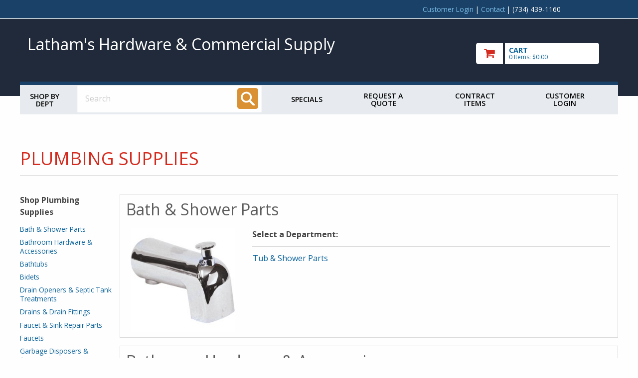

--- FILE ---
content_type: text/html
request_url: https://www.lathamsupply.com/shop/dept.asp?mscssid=72FEFFB92F4F3A55DE298F54543D5BFC&mbrid=1263&custid=TEMP&parent_id=0&dept_id=1&idept_name=Plumbing%20Supplies
body_size: 108325
content:
<!doctype html>

<html class="no-js" lang="en" dir="ltr">
  <head>
	<meta http-equiv="Content-Type" content="text/html; charset=utf-8" charset="utf-8" />
	<meta http-equiv="x-ua-compatible" content="ie=edge" />
	<meta name="viewport" content="width=device-width, initial-scale=1.0" />


	<title>Latham's Hardware & Commercial Supply: Shop!</title>

	<link rel="stylesheet" href="/shop/responsive/css/foundation.css">
	<link rel="stylesheet" href="/shop/responsive/css/app.css">
	<link href="https://fonts.googleapis.com/css?family=Open+Sans:300,400,600,700,800" rel="stylesheet">
	<link rel="stylesheet" href="/shop/responsive/css/font-awesome/css/font-awesome.min.css">
	<link rel="stylesheet" href="/shop/responsive/css/jquery.sidr.dark.css">
	<link rel="stylesheet" href="/shop/responsive/css/incom.css?v=2">
	<link rel="stylesheet" href="/shop/responsive/css/theme1.css">

	<script src="/shop/responsive/js/vendor/jquery.js"></script>
	<script src="/shop/scripts/jquery.validate.min.js"></script>
	<script src="/shop/scripts/jquery.jsonSuggest-2.js"></script>

	<!-- GA: UA-885320-6 -->	<script>
		(function(i,s,o,g,r,a,m){i['GoogleAnalyticsObject']=r;i[r]=i[r]||function(){
		(i[r].q=i[r].q||[]).push(arguments)},i[r].l=1*new Date();a=s.createElement(o),
		m=s.getElementsByTagName(o)[0];a.async=1;a.src=g;m.parentNode.insertBefore(a,m)
		})(window,document,'script','//www.google-analytics.com/analytics.js','ga');
		ga('create', 'UA-885320-6', 'auto');
		ga('send', 'pageview');
	</script>


	<script language="javascript">


jQuery(document).ready(function( $ ) {
	
	if (0) {
		$('input#find_spec').jsonSuggest({
			url: '//www.lathamsupply.com/shop/shop/Products/Search.asmx/Suggest?mscssid=732A5C6523CDD5149620D771C480C9C5&mbrid=1263&custid=TEMP',
			postData : {
				taxonomy : '0:19,15,12,6,8,3,25,2,21,20,9,4,13,22,5,16,24,11,14,1,17,23,10,7,18|1:1516305918,1516305886,1516305912,1516305910,1516305906,1516305890',
				suppress : ''
			},
			minCharacters: 3,
			width: 500,
			searchURL: '//www.lathamsupply.com/shop/find2.asp?mscssid=732A5C6523CDD5149620D771C480C9C5&mbrid=1263&custid=TEMP',
			searchURLParam: 'find_spec',
			extraURLParams : { categories : document.searchform.categories },
			onSelect: function(item) {
				if (item.url)
					document.location = PageURLx(item.url);
			}
		});
	}
	
});


function doWindowOpts(url, name, opts)
{
	if (!url || !name || url.length <= 0 || name.length <= 0)
		return false;

	var arrOpts	 = new Array();
	var windowOpts = { 'status'	  : 'no',
						'height'	  : 300,
						'width'		: 500,
						'resizable'  : 'yes',
						'toolbar'	 : 'no',
						'location'	: 'no',
						'menubar'	 : 'no',
						'scrollbars' : 'yes' };

	for (key in windowOpts)
	{
		windowOpts[key] = opts[key];
		arrOpts.push(key + "=" + windowOpts[key]);
	}

	window.open(url, name, arrOpts.join(","), 'replace');

	return false;
}

function doSizedWindow( url, width, height )
{
	return doWindowOpts(url, 'InComSupply', {'width' : width, 'height' : height});
}

function doWindow( url )
{
	window.name = 'main';
	return doWindowOpts(url, 'InComSupply', {});
}

function setAdvancedSearch()
{
	var sf  = document.forms["searchform"];
	var asf = document.forms["advancedsearchform"];

	if (sf && asf)
	{
		var findspec = sf.find_spec;
		if (findspec) findspec = findspec.value;

		var sdept = sf.categories;
		if (sdept) sdept = sdept[sdept.selectedIndex].value;

		asf.parentanddepartment.value = sdept;
		asf.find_spec.value			  = findspec;
		asf.submit();
	}

	return false;
}

		
		</script>

		<style>
		
		</style>
		<!-- 18.190.152.124 -->
	</head>
	<body id="member-override" class="palette5">

	<!-- GA: UA-885320-6 --><!-- GA body code -->

<div id="utilityWrap">
	<div class="row" id="utilityBar">
		<div class="large-1 columns"></div>
		<div class="large-8 large-offset-3 small-12 columns">
			<p class="utilityTxt smallCenter">
				
	<a href="#" class="loginTrigger">Customer Login</a> |


 <a href="//www.lathamsupply.com/shop/aboutus/incommember.asp?mscssid=732A5C6523CDD5149620D771C480C9C5&mbrid=1263&custid=TEMP">Contact</a> | (734) 439-1160
			</p>
		</div>

		
		<div class="small-12 columns">
			<div class="customerLogin" id="customerLogin" style="display: none;">
				<form name="incom_login" method="post" action="https://www.lathamsupply.com/shop/dept.asp?parent%5Fid=0&dept%5Fid=1&idept%5Fname=Plumbing+Supplies&mscssid=732A5C6523CDD5149620D771C480C9C5&mbrid=1263&custid=TEMP" style="margin: 1em 0 0 0">
					<label for="username">Username or Email Address
					<input name="username" id="username" placeholder="username/email" size="24" maxlength="256" type="text" /></label>

					<label for="pw">Password
					<input id="pw" name="password" placeholder="password" value="" size="12" maxlength="256" type="password" /></label>

					<br />

					<input name="login_btn" id="login_btn" value=" LOGIN " type="submit" class="button" />
					<input name="login" id="login" value="1" type="hidden" />
					<input type="hidden" name="login_redirect" value="https://www.lathamsupply.com/shop/dept.asp?parent%5Fid=0&amp;dept%5Fid=1&amp;idept%5Fname=Plumbing+Supplies&amp;mscssid=732A5C6523CDD5149620D771C480C9C5&amp;mbrid=1263&amp;custid=TEMP" />

					<div style="clear: both;"></div>

					<div class="become-customer">
						Not a customer? <a href="//www.lathamsupply.com/shop/aboutus/incommember.asp?mscssid=732A5C6523CDD5149620D771C480C9C5&mbrid=1263&custid=TEMP">Request an account!</a>
					</div>
					<a href="javascript:;" class="forgot-password" onclick="window.open('/shop/forgot_password.asp', 'forgotpassword', 'resizable=yes,height=400,width=500'); return false;">Forgot Password?</a>
				</form>
			</div>
		</div>

	</div>
</div>

<div id="mast" role="banner">
	<div class="row">
		<div class="large-9 medium-7 small-12 columns">
			<a href="//www.lathamsupply.com/shop/departments.asp?mscssid=732A5C6523CDD5149620D771C480C9C5&mbrid=1263&custid=TEMP" class="logo-link">
			
				<div id="membername">Latham's Hardware & Commercial Supply</div>
			
			</a>
			<div id="extraPhone">
				(734) 439-1160
			</div>
		</div>
		<div class="large-3 medium-5 small-12 columns">
			
<a href="//www.lathamsupply.com/shop/basket.asp?mscssid=732A5C6523CDD5149620D771C480C9C5&mbrid=1263&custid=TEMP" id="checkoutWrap" title="Go to Cart" aria-label="go to cart">
	<img src="/shop/responsive/img/cart_ico.png" alt="Checkout" id="cartIco">
	<div id="cartData">
		<p>CART</p>
		<span id="cartItems">0 Items: $0.00</span>
	</div>
	<div style="clear:both;"></div>
</a>

<div id="hamburger" class="show-for-small-only">
	<a sid="mobile-menu" class="menu-button" href="#sidr">Toggle menu</a>
</div>

		</div>
	</div>
</div>


<div id="sidr" class="hide-for-medium-up show-for-landscape-phone" style="display: none;">
	<ul>
		<li>
			<a href="//www.lathamsupply.com/shop/dept.asp?mscssid=732A5C6523CDD5149620D771C480C9C5&mbrid=1263&custid=TEMP">Shop by Dept</a>
		</li>
		
		<li>
			
				<a href="//www.lathamsupply.com/shop/specials.asp?mscssid=732A5C6523CDD5149620D771C480C9C5&mbrid=1263&custid=TEMP">Specials</a>
			
		</li>
		
		<li>
			
			<a href="//www.lathamsupply.com/shop/onetimebuy.asp?mscssid=732A5C6523CDD5149620D771C480C9C5&mbrid=1263&custid=TEMP">Request a Quote</a>
			
		</li>
		
		<li>
			
				<a href="//www.lathamsupply.com/shop/contract_items.asp?mscssid=732A5C6523CDD5149620D771C480C9C5&mbrid=1263&custid=TEMP">Contract Items</a>
			
		</li>

	</ul>
	<form action="/shop/find2.asp" method="get" class="hide-for-landscape-phone">
		<input type="text" name="find_spec" aria-label="Search" placeholder="Search..." value="" />
	</form>
</div>
<div id="overlay"></div>
<div class="hide-for-small-only row" id="mainNavWrap" role="navigation">

	<div class="large-1 medium-2 small-12 columns" id="shop_by_dept">
		<a href="//www.lathamsupply.com/shop/dept.asp?mscssid=732A5C6523CDD5149620D771C480C9C5&mbrid=1263&custid=TEMP">Shop by Dept</a>
	</div>
	<div class="large-4 medium-8 small-12 columns" role="search">
		<form name="searchform" id="searchForm" method="post" action="//www.lathamsupply.com/shop/find2.asp?mscssid=732A5C6523CDD5149620D771C480C9C5&mbrid=1263&custid=TEMP">
			<label for="find_spec" class="visuallyhidden">Search: </label>
			<input name="find_spec" id="find_spec" type="text" placeholder="Search" size="25" value="" />
		  	<input type="image" aria-label="Search" name="submitbutton" id="searchBt" alt="search" title="search" src="/shop/responsive/img/ico_search.png">
		</form>
	</div>
	<div class="large-7 medium-2 small-12 columns">
		<div id="hamburger2" class="show-for-landscape-phone">
			<a sid="mobile-menu" class="menu-button" href="#sidr">Toggle menu</a>
		</div>

		<div id="mainnav" class="hide-for-landscape-phone">
			<!-- a href="#">Brands</a To add this, change css to padding: 1em 1.5em; in #mainnav a in themes -->
			
					<a href="//www.lathamsupply.com/shop/specials.asp?mscssid=732A5C6523CDD5149620D771C480C9C5&mbrid=1263&custid=TEMP">Specials</a>
				
				<a href="//www.lathamsupply.com/shop/onetimebuy.asp?mscssid=732A5C6523CDD5149620D771C480C9C5&mbrid=1263&custid=TEMP">Request a Quote</a>
			
				<a href="//www.lathamsupply.com/shop/contract_items.asp?mscssid=732A5C6523CDD5149620D771C480C9C5&mbrid=1263&custid=TEMP">Contract Items</a>
			
				<a href="#" class="loginTrigger">Customer Login</a>
			

		</div>
	</div>
	
</div>

<!-- HEADER END -->


<div role="main" id="deptpage">
	<div class="pageWrap">
		<div class="row intHeader">
			<div class="large-12 medium-12 small-12 columns no-side-pad">
				<h1>Plumbing Supplies</h1>
			</div>
		</div>

		

		<div class="row">
			<div class="large-2 medium-3 hide-for-small-only hide-for-landscape-phone columns vertNav">
			
				<a href="#dept-selectors" class="skip-link">Skip Department Jump List</a>

				<span class="vertNavHd">Shop Plumbing Supplies</span>
				<nav class='vertNav categoryJumpList'><ul>
<li><a href='#DJ133'>Bath & Shower Parts</a></li><li><a href='#DJ102'>Bathroom Hardware & Accessories</a></li><li><a href='#DJ117'>Bathtubs</a></li><li><a href='#DJ104'>Bidets</a></li><li><a href='#DJ125'>Drain Openers & Septic Tank Treatments</a></li><li><a href='#DJ116'>Drains & Drain Fittings</a></li><li><a href='#DJ126'>Faucet & Sink Repair Parts</a></li><li><a href='#DJ118'>Faucets</a></li><li><a href='#DJ114'>Garbage Disposers & Accessories</a></li><li><a href='#DJ129'>Gas Fittings & Connectors</a></li><li><a href='#DJ127'>Laundry Tubs & Accessories</a></li><li><a href='#DJ110'>Pipe & Tubing</a></li><li><a href='#DJ101'>Pipe Cements, Compounds & Sealants</a></li><li><a href='#DJ111'>Pipe Fittings</a></li><li><a href='#DJ120'>Pipe Hangers, Brackets & Guards</a></li><li><a href='#DJ128'>Pipe Insulation & Heat Tape</a></li><li><a href='#DJ115'>Pipe Repair</a></li><li><a href='#DJ122'>Pumps & Accessories</a></li><li><a href='#DJ112'>Showerheads</a></li><li><a href='#DJ107'>Showers</a></li><li><a href='#DJ135'>Sinks</a></li><li><a href='#DJ130'>Supply Lines & Connectors</a></li><li><a href='#DJ108'>Toilet Parts</a></li><li><a href='#DJ123'>Toilet Seats</a></li><li><a href='#DJ113'>Toilets & Urinals</a></li><li><a href='#DJ106'>Valves & Parts</a></li><li><a href='#DJ124'>Washing Machine Accessories</a></li><li><a href='#DJ131'>Water Coolers</a></li><li><a href='#DJ105'>Water Filters & Accessories</a></li><li><a href='#DJ132'>Water Heaters, Parts & Accessories</a></li><li><a href='#DJ109'>Water Meter Accessories</a></li><li><a href='#DJ103'>Water Softeners</a></li></ul></nav>

			</div>
			<div class="large-10 medium-9 small-12 landscape-phone-12 columns">
			
				

					<script>
					// code for department stuff in ui-widget-scripts.js
					jQuery(document).ready(function( $ ) {
						// special cases only
					} );
					</script>
					<div class="row" id="dept-selectors"><!-- categorySelect -->
						<div class='catSelection row' id='BOX1'>
<a name='DJ133'>
<div class='small-12 columns catHd'><a href='//www.lathamsupply.com/shop/dept.asp?mscssid=732A5C6523CDD5149620D771C480C9C5&mbrid=1263&custid=TEMP&parent_id=1&dept_id=133&upload_type=0&idept_name=Bath%20%26%20Shower%20Parts' class='deptName '><h2>Bath & Shower Parts</h2></a></div><div class='large-3 medium-3 hide-for-small-only columns'>
<div id="ss133" class="deptslideshow">
<div class='deptslide' style='background-image: url(//content.mydoitbest.com/imagerequest.aspx?sku=210514&size=2&newsize=250)'></div><div class='deptslide' style='background-image: url(//content.mydoitbest.com/imagerequest.aspx?sku=211079&size=2&newsize=250)'></div><div class='deptslide' style='background-image: url(//content.mydoitbest.com/imagerequest.aspx?sku=484003&size=2&newsize=250)'></div><div class='deptslide' style='background-image: url(//content.mydoitbest.com/imagerequest.aspx?sku=493777&size=2&newsize=250)'></div><div class='deptslide' style='background-image: url(//content.mydoitbest.com/imagerequest.aspx?sku=495957&size=2&newsize=250)'></div></div>
</div>
<div class='large-9 medium-9 small-12 columns subDeptListBox'>
<div class='selectorHead'>Select a Department:</div>
<div class='pane'><ul class='subSubDeptList listWidth-9'><li><a class='subd-trigger' data-boxid='BOX1' data-deptid='13301' data-parentid='133' data-uploadtype='0' href='//www.lathamsupply.com/shop/dept.asp?mscssid=732A5C6523CDD5149620D771C480C9C5&mbrid=1263&custid=TEMP&parent_id=133&dept_id=13301&upload_type=0&idept_name=Tub%20%26%20Shower%20Parts'>Tub & Shower Parts</a></li></ul></div><!-- pane -->
</div>
</div><!-- end catSelection -->
<div class='catSelection row' id='BOX2'>
<a name='DJ102'>
<div class='small-12 columns catHd'><a href='//www.lathamsupply.com/shop/dept.asp?mscssid=732A5C6523CDD5149620D771C480C9C5&mbrid=1263&custid=TEMP&parent_id=1&dept_id=102&upload_type=0&idept_name=Bathroom%20Hardware%20%26%20Accessories' class='deptName '><h2>Bathroom Hardware & Accessories</h2></a></div><div class='large-3 medium-3 hide-for-small-only columns'>
<div id="ss102" class="deptslideshow">
<div class='deptslide' style='background-image: url(//content.mydoitbest.com/imagerequest.aspx?sku=245120&size=2&newsize=250)'></div><div class='deptslide' style='background-image: url(//content.mydoitbest.com/imagerequest.aspx?sku=255801&size=2&newsize=250)'></div><div class='deptslide' style='background-image: url(//content.mydoitbest.com/imagerequest.aspx?sku=482869&size=2&newsize=250)'></div><div class='deptslide' style='background-image: url(//content.mydoitbest.com/imagerequest.aspx?sku=493524&size=2&newsize=250)'></div><div class='deptslide' style='background-image: url(//content.mydoitbest.com/imagerequest.aspx?sku=496484&size=2&newsize=250)'></div></div>
</div>
<div class='large-9 medium-9 small-12 columns subDeptListBox'>
<div class='selectorHead'>Select a Department:</div>
<div class='pane'><ul class='subSubDeptList listWidth-9'><li><a class='subd-trigger' data-boxid='BOX2' data-deptid='10203' data-parentid='102' data-uploadtype='0' href='//www.lathamsupply.com/shop/dept.asp?mscssid=732A5C6523CDD5149620D771C480C9C5&mbrid=1263&custid=TEMP&parent_id=102&dept_id=10203&upload_type=0&idept_name=Bath%20Hardware%20Sets'>Bath Hardware Sets</a></li><li><a class='subd-trigger' data-boxid='BOX2' data-deptid='10201' data-parentid='102' data-uploadtype='0' href='//www.lathamsupply.com/shop/dept.asp?mscssid=732A5C6523CDD5149620D771C480C9C5&mbrid=1263&custid=TEMP&parent_id=102&dept_id=10201&upload_type=0&idept_name=Bathroom%20Decor'>Bathroom Decor</a></li><li><a class='subd-trigger' data-boxid='BOX2' data-deptid='10205' data-parentid='102' data-uploadtype='0' href='//www.lathamsupply.com/shop/dept.asp?mscssid=732A5C6523CDD5149620D771C480C9C5&mbrid=1263&custid=TEMP&parent_id=102&dept_id=10205&upload_type=0&idept_name=Bathroom%20Safety'>Bathroom Safety</a></li><li><a class='subd-trigger' data-boxid='BOX2' data-deptid='10202' data-parentid='102' data-uploadtype='0' href='//www.lathamsupply.com/shop/dept.asp?mscssid=732A5C6523CDD5149620D771C480C9C5&mbrid=1263&custid=TEMP&parent_id=102&dept_id=10202&upload_type=0&idept_name=Bathroom%20Shelves'>Bathroom Shelves</a></li><li><a class='subd-trigger' data-boxid='BOX2' data-deptid='10204' data-parentid='102' data-uploadtype='0' href='//www.lathamsupply.com/shop/dept.asp?mscssid=732A5C6523CDD5149620D771C480C9C5&mbrid=1263&custid=TEMP&parent_id=102&dept_id=10204&upload_type=0&idept_name=Toilet%20Paper%20Holders'>Toilet Paper Holders</a></li><li><a class='subd-trigger' data-boxid='BOX2' data-deptid='10206' data-parentid='102' data-uploadtype='0' href='//www.lathamsupply.com/shop/dept.asp?mscssid=732A5C6523CDD5149620D771C480C9C5&mbrid=1263&custid=TEMP&parent_id=102&dept_id=10206&upload_type=0&idept_name=Towel%20Bars%20%26%20Rings'>Towel Bars & Rings</a></li><li><a class='subd-trigger' data-boxid='BOX2' data-deptid='10207' data-parentid='102' data-uploadtype='0' href='//www.lathamsupply.com/shop/dept.asp?mscssid=732A5C6523CDD5149620D771C480C9C5&mbrid=1263&custid=TEMP&parent_id=102&dept_id=10207&upload_type=0&idept_name=Towel%20Hooks'>Towel Hooks</a></li></ul></div><!-- pane -->
</div>
</div><!-- end catSelection -->
<div class='catSelection row' id='BOX3'>
<a name='DJ117'>
<div class='small-12 columns catHd'><a href='//www.lathamsupply.com/shop/dept.asp?mscssid=732A5C6523CDD5149620D771C480C9C5&mbrid=1263&custid=TEMP&parent_id=1&dept_id=117&upload_type=0&idept_name=Bathtubs' class='deptName '><h2>Bathtubs</h2></a></div><div class='large-3 medium-3 hide-for-small-only columns'>
<div id="ss117" class="deptslideshow">
<div class='deptslide' style='background-image: url(//content.mydoitbest.com/imagerequest.aspx?sku=479803&size=2&newsize=250)'></div><div class='deptslide' style='background-image: url(//content.mydoitbest.com/imagerequest.aspx?sku=404365&size=2&newsize=250)'></div><div class='deptslide' style='background-image: url(//content.mydoitbest.com/imagerequest.aspx?sku=416622&size=2&newsize=250)'></div><div class='deptslide' style='background-image: url(//content.mydoitbest.com/imagerequest.aspx?sku=478962&size=2&newsize=250)'></div><div class='deptslide' style='background-image: url(//content.mydoitbest.com/imagerequest.aspx?sku=478989&size=2&newsize=250)'></div></div>
</div>
<div class='large-9 medium-9 small-12 columns subDeptListBox'>
<div class='selectorHead'>Select a Department:</div>
<div class='pane'><ul class='subSubDeptList listWidth-9'><li><a class='subd-trigger' data-boxid='BOX3' data-deptid='11703' data-parentid='117' data-uploadtype='0' href='//www.lathamsupply.com/shop/dept.asp?mscssid=732A5C6523CDD5149620D771C480C9C5&mbrid=1263&custid=TEMP&parent_id=117&dept_id=11703&upload_type=0&idept_name=Bathtub%20Doors'>Bathtub Doors</a></li><li><a class='subd-trigger' data-boxid='BOX3' data-deptid='11701' data-parentid='117' data-uploadtype='0' href='//www.lathamsupply.com/shop/dept.asp?mscssid=732A5C6523CDD5149620D771C480C9C5&mbrid=1263&custid=TEMP&parent_id=117&dept_id=11701&upload_type=0&idept_name=Bathtub%20Walls%20%26%20Surrounds'>Bathtub Walls & Surrounds</a></li><li><a class='subd-trigger' data-boxid='BOX3' data-deptid='11702' data-parentid='117' data-uploadtype='0' href='//www.lathamsupply.com/shop/dept.asp?mscssid=732A5C6523CDD5149620D771C480C9C5&mbrid=1263&custid=TEMP&parent_id=117&dept_id=11702&upload_type=0&idept_name=Bathtubs'>Bathtubs</a></li></ul></div><!-- pane -->
</div>
</div><!-- end catSelection -->
<div class='catSelection row' id='BOX4'>
<a name='DJ104'>
<div class='small-12 columns catHd'><a href='//www.lathamsupply.com/shop/dept.asp?mscssid=732A5C6523CDD5149620D771C480C9C5&mbrid=1263&custid=TEMP&parent_id=1&dept_id=104&upload_type=0&idept_name=Bidets' class='deptName '><h2>Bidets</h2></a></div><div class='large-12 medium-12 small-12 columns subDeptListBox'>
<div class='selectorHead'>Select a Department:</div>
<div class='pane'><ul class='subSubDeptList listWidth-12'><li><a class='subd-trigger' data-boxid='BOX4' data-deptid='10402' data-parentid='104' data-uploadtype='0' href='//www.lathamsupply.com/shop/dept.asp?mscssid=732A5C6523CDD5149620D771C480C9C5&mbrid=1263&custid=TEMP&parent_id=104&dept_id=10402&upload_type=0&idept_name=Bidet%20Accessories'>Bidet Accessories</a></li><li><a class='subd-trigger' data-boxid='BOX4' data-deptid='10401' data-parentid='104' data-uploadtype='0' href='//www.lathamsupply.com/shop/dept.asp?mscssid=732A5C6523CDD5149620D771C480C9C5&mbrid=1263&custid=TEMP&parent_id=104&dept_id=10401&upload_type=0&idept_name=Bidet%20Toilet%20Seats'>Bidet Toilet Seats</a></li></ul></div><!-- pane -->
</div>
</div><!-- end catSelection -->
<div class='catSelection row' id='BOX5'>
<a name='DJ125'>
<div class='small-12 columns catHd'><a href='//www.lathamsupply.com/shop/dept.asp?mscssid=732A5C6523CDD5149620D771C480C9C5&mbrid=1263&custid=TEMP&parent_id=1&dept_id=125&upload_type=0&idept_name=Drain%20Openers%20%26%20Septic%20Tank%20Treatments' class='deptName '><h2>Drain Openers & Septic Tank Treatments</h2></a></div><div class='large-3 medium-3 hide-for-small-only columns'>
<div id="ss125" class="deptslideshow">
<div class='deptslide' style='background-image: url(//content.mydoitbest.com/imagerequest.aspx?sku=405517&size=2&newsize=250)'></div><div class='deptslide' style='background-image: url(//content.mydoitbest.com/imagerequest.aspx?sku=499494&size=2&newsize=250)'></div><div class='deptslide' style='background-image: url(//content.mydoitbest.com/imagerequest.aspx?sku=451689&size=2&newsize=250)'></div><div class='deptslide' style='background-image: url(//content.mydoitbest.com/imagerequest.aspx?sku=423667&size=2&newsize=250)'></div><div class='deptslide' style='background-image: url(//content.mydoitbest.com/imagerequest.aspx?sku=427359&size=2&newsize=250)'></div></div>
</div>
<div class='large-9 medium-9 small-12 columns subDeptListBox'>
<div class='selectorHead'>Select a Department:</div>
<div class='pane'><ul class='subSubDeptList listWidth-9'><li><a class='subd-trigger' data-boxid='BOX5' data-deptid='12501' data-parentid='125' data-uploadtype='0' href='//www.lathamsupply.com/shop/dept.asp?mscssid=732A5C6523CDD5149620D771C480C9C5&mbrid=1263&custid=TEMP&parent_id=125&dept_id=12501&upload_type=0&idept_name=Air%20%26%20Water%20Pressure%20Drain%20Openers'>Air & Water Pressure Drain Openers</a></li><li><a class='subd-trigger' data-boxid='BOX5' data-deptid='12504' data-parentid='125' data-uploadtype='0' href='//www.lathamsupply.com/shop/dept.asp?mscssid=732A5C6523CDD5149620D771C480C9C5&mbrid=1263&custid=TEMP&parent_id=125&dept_id=12504&upload_type=0&idept_name=Augers%20%26%20Snakes'>Augers & Snakes</a></li><li><a class='subd-trigger' data-boxid='BOX5' data-deptid='12502' data-parentid='125' data-uploadtype='0' href='//www.lathamsupply.com/shop/dept.asp?mscssid=732A5C6523CDD5149620D771C480C9C5&mbrid=1263&custid=TEMP&parent_id=125&dept_id=12502&upload_type=0&idept_name=Chemical%20Drain%20Openers%20%26%20Cleaners'>Chemical Drain Openers & Cleaners</a></li><li><a class='subd-trigger' data-boxid='BOX5' data-deptid='12503' data-parentid='125' data-uploadtype='0' href='//www.lathamsupply.com/shop/dept.asp?mscssid=732A5C6523CDD5149620D771C480C9C5&mbrid=1263&custid=TEMP&parent_id=125&dept_id=12503&upload_type=0&idept_name=Septic%20Tank%20Treatments'>Septic Tank Treatments</a></li></ul></div><!-- pane -->
</div>
</div><!-- end catSelection -->
<div class='catSelection row' id='BOX6'>
<a name='DJ116'>
<div class='small-12 columns catHd'><a href='//www.lathamsupply.com/shop/dept.asp?mscssid=732A5C6523CDD5149620D771C480C9C5&mbrid=1263&custid=TEMP&parent_id=1&dept_id=116&upload_type=0&idept_name=Drains%20%26%20Drain%20Fittings' class='deptName '><h2>Drains & Drain Fittings</h2></a></div><div class='large-3 medium-3 hide-for-small-only columns'>
<div id="ss116" class="deptslideshow">
<div class='deptslide' style='background-image: url(//content.mydoitbest.com/imagerequest.aspx?sku=970045&size=2&newsize=250)'></div><div class='deptslide' style='background-image: url(//content.mydoitbest.com/imagerequest.aspx?sku=211194&size=2&newsize=250)'></div><div class='deptslide' style='background-image: url(//content.mydoitbest.com/imagerequest.aspx?sku=488231&size=2&newsize=250)'></div><div class='deptslide' style='background-image: url(//content.mydoitbest.com/imagerequest.aspx?sku=490840&size=2&newsize=250)'></div><div class='deptslide' style='background-image: url(//content.mydoitbest.com/imagerequest.aspx?sku=495265&size=2&newsize=250)'></div></div>
</div>
<div class='large-9 medium-9 small-12 columns subDeptListBox'>
<div class='selectorHead'>Select a Department:</div>
<div class='pane'><ul class='subSubDeptList listWidth-9'><li><a class='subd-trigger' data-boxid='BOX6' data-deptid='11608' data-parentid='116' data-uploadtype='0' href='//www.lathamsupply.com/shop/dept.asp?mscssid=732A5C6523CDD5149620D771C480C9C5&mbrid=1263&custid=TEMP&parent_id=116&dept_id=11608&upload_type=0&idept_name=Bathroom%20Sink%20Drains'>Bathroom Sink Drains</a></li><li><a class='subd-trigger' data-boxid='BOX6' data-deptid='11607' data-parentid='116' data-uploadtype='0' href='//www.lathamsupply.com/shop/dept.asp?mscssid=732A5C6523CDD5149620D771C480C9C5&mbrid=1263&custid=TEMP&parent_id=116&dept_id=11607&upload_type=0&idept_name=Drain%20Repair'>Drain Repair</a></li><li><a class='subd-trigger' data-boxid='BOX6' data-deptid='11601' data-parentid='116' data-uploadtype='0' href='//www.lathamsupply.com/shop/dept.asp?mscssid=732A5C6523CDD5149620D771C480C9C5&mbrid=1263&custid=TEMP&parent_id=116&dept_id=11601&upload_type=0&idept_name=Floor%20%26%20Wall%20Flanges'>Floor & Wall Flanges</a></li><li><a class='subd-trigger' data-boxid='BOX6' data-deptid='11604' data-parentid='116' data-uploadtype='0' href='//www.lathamsupply.com/shop/dept.asp?mscssid=732A5C6523CDD5149620D771C480C9C5&mbrid=1263&custid=TEMP&parent_id=116&dept_id=11604&upload_type=0&idept_name=Floor%20Drains'>Floor Drains</a></li><li><a class='subd-trigger' data-boxid='BOX6' data-deptid='11605' data-parentid='116' data-uploadtype='0' href='//www.lathamsupply.com/shop/dept.asp?mscssid=732A5C6523CDD5149620D771C480C9C5&mbrid=1263&custid=TEMP&parent_id=116&dept_id=11605&upload_type=0&idept_name=Slip%20Joint%20Drain%20Fittings'>Slip Joint Drain Fittings</a></li><li><a class='subd-trigger' data-boxid='BOX6' data-deptid='11602' data-parentid='116' data-uploadtype='0' href='//www.lathamsupply.com/shop/dept.asp?mscssid=732A5C6523CDD5149620D771C480C9C5&mbrid=1263&custid=TEMP&parent_id=116&dept_id=11602&upload_type=0&idept_name=Slip%20Joint%20Nuts%20%26%20Washers'>Slip Joint Nuts & Washers</a></li><li><a class='subd-trigger' data-boxid='BOX6' data-deptid='11603' data-parentid='116' data-uploadtype='0' href='//www.lathamsupply.com/shop/dept.asp?mscssid=732A5C6523CDD5149620D771C480C9C5&mbrid=1263&custid=TEMP&parent_id=116&dept_id=11603&upload_type=0&idept_name=Slip%20Joint%20Traps'>Slip Joint Traps</a></li><li><a class='subd-trigger' data-boxid='BOX6' data-deptid='11606' data-parentid='116' data-uploadtype='0' href='//www.lathamsupply.com/shop/dept.asp?mscssid=732A5C6523CDD5149620D771C480C9C5&mbrid=1263&custid=TEMP&parent_id=116&dept_id=11606&upload_type=0&idept_name=Tub%20%26%20Shower%20Drains'>Tub & Shower Drains</a></li></ul></div><!-- pane -->
</div>
</div><!-- end catSelection -->
<div class='catSelection row' id='BOX7'>
<a name='DJ126'>
<div class='small-12 columns catHd'><a href='//www.lathamsupply.com/shop/dept.asp?mscssid=732A5C6523CDD5149620D771C480C9C5&mbrid=1263&custid=TEMP&parent_id=1&dept_id=126&upload_type=0&idept_name=Faucet%20%26%20Sink%20Repair%20Parts' class='deptName '><h2>Faucet & Sink Repair Parts</h2></a></div><div class='large-3 medium-3 hide-for-small-only columns'>
<div id="ss126" class="deptslideshow">
<div class='deptslide' style='background-image: url(//content.mydoitbest.com/imagerequest.aspx?sku=407577&size=2&newsize=250)'></div><div class='deptslide' style='background-image: url(//content.mydoitbest.com/imagerequest.aspx?sku=210408&size=2&newsize=250)'></div><div class='deptslide' style='background-image: url(//content.mydoitbest.com/imagerequest.aspx?sku=210714&size=2&newsize=250)'></div><div class='deptslide' style='background-image: url(//content.mydoitbest.com/imagerequest.aspx?sku=402249&size=2&newsize=250)'></div><div class='deptslide' style='background-image: url(//content.mydoitbest.com/imagerequest.aspx?sku=403580&size=2&newsize=250)'></div></div>
</div>
<div class='large-9 medium-9 small-12 columns subDeptListBox'>
<div class='selectorHead'>Select a Department:</div>
<div class='pane'><ul class='subSubDeptList listWidth-9'><li><a class='subd-trigger' data-boxid='BOX7' data-deptid='12602' data-parentid='126' data-uploadtype='0' href='//www.lathamsupply.com/shop/dept.asp?mscssid=732A5C6523CDD5149620D771C480C9C5&mbrid=1263&custid=TEMP&parent_id=126&dept_id=12602&upload_type=0&idept_name=Faucet%20Aerators%20%26%20Adapters'>Faucet Aerators & Adapters</a></li><li><a class='subd-trigger' data-boxid='BOX7' data-deptid='12611' data-parentid='126' data-uploadtype='0' href='//www.lathamsupply.com/shop/dept.asp?mscssid=732A5C6523CDD5149620D771C480C9C5&mbrid=1263&custid=TEMP&parent_id=126&dept_id=12611&upload_type=0&idept_name=Faucet%20Handles%20%26%20Parts'>Faucet Handles & Parts</a></li><li><a class='subd-trigger' data-boxid='BOX7' data-deptid='12606' data-parentid='126' data-uploadtype='0' href='//www.lathamsupply.com/shop/dept.asp?mscssid=732A5C6523CDD5149620D771C480C9C5&mbrid=1263&custid=TEMP&parent_id=126&dept_id=12606&upload_type=0&idept_name=Faucet%20Parts'>Faucet Parts</a></li><li><a class='subd-trigger' data-boxid='BOX7' data-deptid='12608' data-parentid='126' data-uploadtype='0' href='//www.lathamsupply.com/shop/dept.asp?mscssid=732A5C6523CDD5149620D771C480C9C5&mbrid=1263&custid=TEMP&parent_id=126&dept_id=12608&upload_type=0&idept_name=Faucet%20Stems'>Faucet Stems</a></li><li><a class='subd-trigger' data-boxid='BOX7' data-deptid='12605' data-parentid='126' data-uploadtype='0' href='//www.lathamsupply.com/shop/dept.asp?mscssid=732A5C6523CDD5149620D771C480C9C5&mbrid=1263&custid=TEMP&parent_id=126&dept_id=12605&upload_type=0&idept_name=O-Rings%2C%20Gaskets%20%26%20Washers'>O-Rings, Gaskets & Washers</a></li><li><a class='subd-trigger' data-boxid='BOX7' data-deptid='12610' data-parentid='126' data-uploadtype='0' href='//www.lathamsupply.com/shop/dept.asp?mscssid=732A5C6523CDD5149620D771C480C9C5&mbrid=1263&custid=TEMP&parent_id=126&dept_id=12610&upload_type=0&idept_name=Pop-Up%20Assemblies%20%26%20Parts'>Pop-Up Assemblies & Parts</a></li><li><a class='subd-trigger' data-boxid='BOX7' data-deptid='12601' data-parentid='126' data-uploadtype='0' href='//www.lathamsupply.com/shop/dept.asp?mscssid=732A5C6523CDD5149620D771C480C9C5&mbrid=1263&custid=TEMP&parent_id=126&dept_id=12601&upload_type=0&idept_name=Sink%20Basket%20Strainers'>Sink Basket Strainers</a></li><li><a class='subd-trigger' data-boxid='BOX7' data-deptid='12603' data-parentid='126' data-uploadtype='0' href='//www.lathamsupply.com/shop/dept.asp?mscssid=732A5C6523CDD5149620D771C480C9C5&mbrid=1263&custid=TEMP&parent_id=126&dept_id=12603&upload_type=0&idept_name=Sprayers%20%26%20Hoses'>Sprayers & Hoses</a></li></ul></div><!-- pane -->
</div>
</div><!-- end catSelection -->
<div class='catSelection row' id='BOX8'>
<a name='DJ118'>
<div class='small-12 columns catHd'><a href='//www.lathamsupply.com/shop/dept.asp?mscssid=732A5C6523CDD5149620D771C480C9C5&mbrid=1263&custid=TEMP&parent_id=1&dept_id=118&upload_type=0&idept_name=Faucets' class='deptName '><h2>Faucets</h2></a></div><div class='large-3 medium-3 hide-for-small-only columns'>
<div id="ss118" class="deptslideshow">
<div class='deptslide' style='background-image: url(//content.mydoitbest.com/imagerequest.aspx?sku=484649&size=2&newsize=250)'></div><div class='deptslide' style='background-image: url(//content.mydoitbest.com/imagerequest.aspx?sku=487140&size=2&newsize=250)'></div><div class='deptslide' style='background-image: url(//content.mydoitbest.com/imagerequest.aspx?sku=487427&size=2&newsize=250)'></div><div class='deptslide' style='background-image: url(//content.mydoitbest.com/imagerequest.aspx?sku=492016&size=2&newsize=250)'></div><div class='deptslide' style='background-image: url(//content.mydoitbest.com/imagerequest.aspx?sku=492160&size=2&newsize=250)'></div></div>
</div>
<div class='large-9 medium-9 small-12 columns subDeptListBox'>
<div class='selectorHead'>Select a Department:</div>
<div class='pane'><ul class='subSubDeptList listWidth-9'><li><a class='subd-trigger' data-boxid='BOX8' data-deptid='11805' data-parentid='118' data-uploadtype='0' href='//www.lathamsupply.com/shop/dept.asp?mscssid=732A5C6523CDD5149620D771C480C9C5&mbrid=1263&custid=TEMP&parent_id=118&dept_id=11805&upload_type=0&idept_name=Bathroom%20Sink%20Faucets'>Bathroom Sink Faucets</a></li><li><a class='subd-trigger' data-boxid='BOX8' data-deptid='11806' data-parentid='118' data-uploadtype='0' href='//www.lathamsupply.com/shop/dept.asp?mscssid=732A5C6523CDD5149620D771C480C9C5&mbrid=1263&custid=TEMP&parent_id=118&dept_id=11806&upload_type=0&idept_name=Faucet%20Accessories'>Faucet Accessories</a></li><li><a class='subd-trigger' data-boxid='BOX8' data-deptid='11802' data-parentid='118' data-uploadtype='0' href='//www.lathamsupply.com/shop/dept.asp?mscssid=732A5C6523CDD5149620D771C480C9C5&mbrid=1263&custid=TEMP&parent_id=118&dept_id=11802&upload_type=0&idept_name=Kitchen%20%26%20Bar%20Faucets'>Kitchen & Bar Faucets</a></li><li><a class='subd-trigger' data-boxid='BOX8' data-deptid='11807' data-parentid='118' data-uploadtype='0' href='//www.lathamsupply.com/shop/dept.asp?mscssid=732A5C6523CDD5149620D771C480C9C5&mbrid=1263&custid=TEMP&parent_id=118&dept_id=11807&upload_type=0&idept_name=Laundry%20%26%20Utility%20Faucets'>Laundry & Utility Faucets</a></li><li><a class='subd-trigger' data-boxid='BOX8' data-deptid='11803' data-parentid='118' data-uploadtype='0' href='//www.lathamsupply.com/shop/dept.asp?mscssid=732A5C6523CDD5149620D771C480C9C5&mbrid=1263&custid=TEMP&parent_id=118&dept_id=11803&upload_type=0&idept_name=Other%20Faucets'>Other Faucets</a></li><li><a class='subd-trigger' data-boxid='BOX8' data-deptid='11808' data-parentid='118' data-uploadtype='0' href='//www.lathamsupply.com/shop/dept.asp?mscssid=732A5C6523CDD5149620D771C480C9C5&mbrid=1263&custid=TEMP&parent_id=118&dept_id=11808&upload_type=0&idept_name=Tub%20%26%20Shower%20Faucets'>Tub & Shower Faucets</a></li></ul></div><!-- pane -->
</div>
</div><!-- end catSelection -->
<div class='catSelection row' id='BOX9'>
<a name='DJ114'>
<div class='small-12 columns catHd'><a href='//www.lathamsupply.com/shop/dept.asp?mscssid=732A5C6523CDD5149620D771C480C9C5&mbrid=1263&custid=TEMP&parent_id=1&dept_id=114&upload_type=0&idept_name=Garbage%20Disposers%20%26%20Accessories' class='deptName '><h2>Garbage Disposers & Accessories</h2></a></div><div class='large-3 medium-3 hide-for-small-only columns'>
<div id="ss114" class="deptslideshow">
<div class='deptslide' style='background-image: url(//content.mydoitbest.com/imagerequest.aspx?sku=499280&size=2&newsize=250)'></div><div class='deptslide' style='background-image: url(//content.mydoitbest.com/imagerequest.aspx?sku=472738&size=2&newsize=250)'></div><div class='deptslide' style='background-image: url(//content.mydoitbest.com/imagerequest.aspx?sku=495320&size=2&newsize=250)'></div><div class='deptslide' style='background-image: url(//content.mydoitbest.com/imagerequest.aspx?sku=440329&size=2&newsize=250)'></div><div class='deptslide' style='background-image: url(//content.mydoitbest.com/imagerequest.aspx?sku=440418&size=2&newsize=250)'></div></div>
</div>
<div class='large-9 medium-9 small-12 columns subDeptListBox'>
<div class='selectorHead'>Select a Department:</div>
<div class='pane'><ul class='subSubDeptList listWidth-9'><li><a class='subd-trigger' data-boxid='BOX9' data-deptid='11402' data-parentid='114' data-uploadtype='0' href='//www.lathamsupply.com/shop/dept.asp?mscssid=732A5C6523CDD5149620D771C480C9C5&mbrid=1263&custid=TEMP&parent_id=114&dept_id=11402&upload_type=0&idept_name=Garbage%20Disposer%20Parts'>Garbage Disposer Parts</a></li><li><a class='subd-trigger' data-boxid='BOX9' data-deptid='11403' data-parentid='114' data-uploadtype='0' href='//www.lathamsupply.com/shop/dept.asp?mscssid=732A5C6523CDD5149620D771C480C9C5&mbrid=1263&custid=TEMP&parent_id=114&dept_id=11403&upload_type=0&idept_name=Garbage%20Disposers'>Garbage Disposers</a></li></ul></div><!-- pane -->
</div>
</div><!-- end catSelection -->
<div class='catSelection row' id='BOX10'>
<a name='DJ129'>
<div class='small-12 columns catHd'><a href='//www.lathamsupply.com/shop/dept.asp?mscssid=732A5C6523CDD5149620D771C480C9C5&mbrid=1263&custid=TEMP&parent_id=1&dept_id=129&upload_type=0&idept_name=Gas%20Fittings%20%26%20Connectors' class='deptName '><h2>Gas Fittings & Connectors</h2></a></div><div class='large-3 medium-3 hide-for-small-only columns'>
<div id="ss129" class="deptslideshow">
<div class='deptslide' style='background-image: url(//content.mydoitbest.com/imagerequest.aspx?sku=489836&size=2&newsize=250)'></div><div class='deptslide' style='background-image: url(//content.mydoitbest.com/imagerequest.aspx?sku=495618&size=2&newsize=250)'></div><div class='deptslide' style='background-image: url(//content.mydoitbest.com/imagerequest.aspx?sku=498284&size=2&newsize=250)'></div><div class='deptslide' style='background-image: url(//content.mydoitbest.com/imagerequest.aspx?sku=410844&size=2&newsize=250)'></div><div class='deptslide' style='background-image: url(//content.mydoitbest.com/imagerequest.aspx?sku=427864&size=2&newsize=250)'></div></div>
</div>
<div class='large-9 medium-9 small-12 columns subDeptListBox'>
<div class='selectorHead'>Select a Department:</div>
<div class='pane'><ul class='subSubDeptList listWidth-9'><li><a class='subd-trigger' data-boxid='BOX10' data-deptid='12901' data-parentid='129' data-uploadtype='0' href='//www.lathamsupply.com/shop/dept.asp?mscssid=732A5C6523CDD5149620D771C480C9C5&mbrid=1263&custid=TEMP&parent_id=129&dept_id=12901&upload_type=0&idept_name=Gas%20Supply%20Materials'>Gas Supply Materials</a></li></ul></div><!-- pane -->
</div>
</div><!-- end catSelection -->
<div class='catSelection row' id='BOX11'>
<a name='DJ127'>
<div class='small-12 columns catHd'><a href='//www.lathamsupply.com/shop/dept.asp?mscssid=732A5C6523CDD5149620D771C480C9C5&mbrid=1263&custid=TEMP&parent_id=1&dept_id=127&upload_type=0&idept_name=Laundry%20Tubs%20%26%20Accessories' class='deptName '><h2>Laundry Tubs & Accessories</h2></a></div><div class='large-3 medium-3 hide-for-small-only columns'>
<div id="ss127" class="deptslideshow">
<div class='deptslide' style='background-image: url(//content.mydoitbest.com/imagerequest.aspx?sku=497879&size=2&newsize=250)'></div><div class='deptslide' style='background-image: url(//content.mydoitbest.com/imagerequest.aspx?sku=461020&size=2&newsize=250)'></div><div class='deptslide' style='background-image: url(//content.mydoitbest.com/imagerequest.aspx?sku=409025&size=2&newsize=250)'></div></div>
</div>
<div class='large-9 medium-9 small-12 columns subDeptListBox'>
<div class='selectorHead'>Select a Department:</div>
<div class='pane'><ul class='subSubDeptList listWidth-9'><li><a class='subd-trigger' data-boxid='BOX11' data-deptid='12701' data-parentid='127' data-uploadtype='0' href='//www.lathamsupply.com/shop/dept.asp?mscssid=732A5C6523CDD5149620D771C480C9C5&mbrid=1263&custid=TEMP&parent_id=127&dept_id=12701&upload_type=0&idept_name=Laundry%20%26%20Utility%20Sinks'>Laundry & Utility Sinks</a></li><li><a class='subd-trigger' data-boxid='BOX11' data-deptid='12702' data-parentid='127' data-uploadtype='0' href='//www.lathamsupply.com/shop/dept.asp?mscssid=732A5C6523CDD5149620D771C480C9C5&mbrid=1263&custid=TEMP&parent_id=127&dept_id=12702&upload_type=0&idept_name=Laundry%20Tub%20Wall%20Mount%20%26%20Bracket'>Laundry Tub Wall Mount & Bracket</a></li></ul></div><!-- pane -->
</div>
</div><!-- end catSelection -->
<div class='catSelection row' id='BOX12'>
<a name='DJ110'>
<div class='small-12 columns catHd'><a href='//www.lathamsupply.com/shop/dept.asp?mscssid=732A5C6523CDD5149620D771C480C9C5&mbrid=1263&custid=TEMP&parent_id=1&dept_id=110&upload_type=0&idept_name=Pipe%20%26%20Tubing' class='deptName '><h2>Pipe & Tubing</h2></a></div><div class='large-3 medium-3 hide-for-small-only columns'>
<div id="ss110" class="deptslideshow">
<div class='deptslide' style='background-image: url(//content.mydoitbest.com/imagerequest.aspx?sku=484652&size=2&newsize=250)'></div><div class='deptslide' style='background-image: url(//content.mydoitbest.com/imagerequest.aspx?sku=490911&size=2&newsize=250)'></div><div class='deptslide' style='background-image: url(//content.mydoitbest.com/imagerequest.aspx?sku=444041&size=2&newsize=250)'></div><div class='deptslide' style='background-image: url(//content.mydoitbest.com/imagerequest.aspx?sku=450006&size=2&newsize=250)'></div><div class='deptslide' style='background-image: url(//content.mydoitbest.com/imagerequest.aspx?sku=498187&size=2&newsize=250)'></div></div>
</div>
<div class='large-9 medium-9 small-12 columns subDeptListBox'>
<div class='selectorHead'>Select a Department:</div>
<div class='pane'><ul class='subSubDeptList listWidth-9'><li><a class='subd-trigger' data-boxid='BOX12' data-deptid='11003' data-parentid='110' data-uploadtype='0' href='//www.lathamsupply.com/shop/dept.asp?mscssid=732A5C6523CDD5149620D771C480C9C5&mbrid=1263&custid=TEMP&parent_id=110&dept_id=11003&upload_type=0&idept_name=Copper%20Pipe%20%26%20Tubing'>Copper Pipe & Tubing</a></li><li><a class='subd-trigger' data-boxid='BOX12' data-deptid='11004' data-parentid='110' data-uploadtype='0' href='//www.lathamsupply.com/shop/dept.asp?mscssid=732A5C6523CDD5149620D771C480C9C5&mbrid=1263&custid=TEMP&parent_id=110&dept_id=11004&upload_type=0&idept_name=Galvanized%20%26%20Black%20Pipe'>Galvanized & Black Pipe</a></li><li><a class='subd-trigger' data-boxid='BOX12' data-deptid='11006' data-parentid='110' data-uploadtype='0' href='//www.lathamsupply.com/shop/dept.asp?mscssid=732A5C6523CDD5149620D771C480C9C5&mbrid=1263&custid=TEMP&parent_id=110&dept_id=11006&upload_type=0&idept_name=PEX%20Pipe%20%26%20Accessories'>PEX Pipe & Accessories</a></li><li><a class='subd-trigger' data-boxid='BOX12' data-deptid='11005' data-parentid='110' data-uploadtype='0' href='//www.lathamsupply.com/shop/dept.asp?mscssid=732A5C6523CDD5149620D771C480C9C5&mbrid=1263&custid=TEMP&parent_id=110&dept_id=11005&upload_type=0&idept_name=Plastic%20Pipe'>Plastic Pipe</a></li><li><a class='subd-trigger' data-boxid='BOX12' data-deptid='11001' data-parentid='110' data-uploadtype='0' href='//www.lathamsupply.com/shop/dept.asp?mscssid=732A5C6523CDD5149620D771C480C9C5&mbrid=1263&custid=TEMP&parent_id=110&dept_id=11001&upload_type=0&idept_name=Tubing%20%26%20Hose'>Tubing & Hose</a></li></ul></div><!-- pane -->
</div>
</div><!-- end catSelection -->
<div class='catSelection row' id='BOX13'>
<a name='DJ101'>
<div class='small-12 columns catHd'><a href='//www.lathamsupply.com/shop/dept.asp?mscssid=732A5C6523CDD5149620D771C480C9C5&mbrid=1263&custid=TEMP&parent_id=1&dept_id=101&upload_type=0&idept_name=Pipe%20Cements%2C%20Compounds%20%26%20Sealants' class='deptName '><h2>Pipe Cements, Compounds & Sealants</h2></a></div><div class='large-3 medium-3 hide-for-small-only columns'>
<div id="ss101" class="deptslideshow">
<div class='deptslide' style='background-image: url(//content.mydoitbest.com/imagerequest.aspx?sku=492032&size=2&newsize=250)'></div><div class='deptslide' style='background-image: url(//content.mydoitbest.com/imagerequest.aspx?sku=493410&size=2&newsize=250)'></div><div class='deptslide' style='background-image: url(//content.mydoitbest.com/imagerequest.aspx?sku=498833&size=2&newsize=250)'></div><div class='deptslide' style='background-image: url(//content.mydoitbest.com/imagerequest.aspx?sku=408854&size=2&newsize=250)'></div><div class='deptslide' style='background-image: url(//content.mydoitbest.com/imagerequest.aspx?sku=412553&size=2&newsize=250)'></div></div>
</div>
<div class='large-9 medium-9 small-12 columns subDeptListBox'>
<div class='selectorHead'>Select a Department:</div>
<div class='pane'><ul class='subSubDeptList listWidth-9'><li><a class='subd-trigger' data-boxid='BOX13' data-deptid='10104' data-parentid='101' data-uploadtype='0' href='//www.lathamsupply.com/shop/dept.asp?mscssid=732A5C6523CDD5149620D771C480C9C5&mbrid=1263&custid=TEMP&parent_id=101&dept_id=10104&upload_type=0&idept_name=Cements'>Cements</a></li><li><a class='subd-trigger' data-boxid='BOX13' data-deptid='10101' data-parentid='101' data-uploadtype='0' href='//www.lathamsupply.com/shop/dept.asp?mscssid=732A5C6523CDD5149620D771C480C9C5&mbrid=1263&custid=TEMP&parent_id=101&dept_id=10101&upload_type=0&idept_name=Cleaners%20%26%20Primers'>Cleaners & Primers</a></li><li><a class='subd-trigger' data-boxid='BOX13' data-deptid='10103' data-parentid='101' data-uploadtype='0' href='//www.lathamsupply.com/shop/dept.asp?mscssid=732A5C6523CDD5149620D771C480C9C5&mbrid=1263&custid=TEMP&parent_id=101&dept_id=10103&upload_type=0&idept_name=Compounds%20%26%20Sealants'>Compounds & Sealants</a></li><li><a class='subd-trigger' data-boxid='BOX13' data-deptid='10105' data-parentid='101' data-uploadtype='0' href='//www.lathamsupply.com/shop/dept.asp?mscssid=732A5C6523CDD5149620D771C480C9C5&mbrid=1263&custid=TEMP&parent_id=101&dept_id=10105&upload_type=0&idept_name=Lead%20%26%20Oakum'>Lead & Oakum</a></li><li><a class='subd-trigger' data-boxid='BOX13' data-deptid='10106' data-parentid='101' data-uploadtype='0' href='//www.lathamsupply.com/shop/dept.asp?mscssid=732A5C6523CDD5149620D771C480C9C5&mbrid=1263&custid=TEMP&parent_id=101&dept_id=10106&upload_type=0&idept_name=Putty'>Putty</a></li><li><a class='subd-trigger' data-boxid='BOX13' data-deptid='10102' data-parentid='101' data-uploadtype='0' href='//www.lathamsupply.com/shop/dept.asp?mscssid=732A5C6523CDD5149620D771C480C9C5&mbrid=1263&custid=TEMP&parent_id=101&dept_id=10102&upload_type=0&idept_name=Thread%20%26%20Gas%20Line%20Tapes'>Thread & Gas Line Tapes</a></li></ul></div><!-- pane -->
</div>
</div><!-- end catSelection -->
<div class='catSelection row' id='BOX14'>
<a name='DJ111'>
<div class='small-12 columns catHd'><a href='//www.lathamsupply.com/shop/dept.asp?mscssid=732A5C6523CDD5149620D771C480C9C5&mbrid=1263&custid=TEMP&parent_id=1&dept_id=111&upload_type=0&idept_name=Pipe%20Fittings' class='deptName '><h2>Pipe Fittings</h2></a></div><div class='large-3 medium-3 hide-for-small-only columns'>
<div id="ss111" class="deptslideshow">
<div class='deptslide' style='background-image: url(//content.mydoitbest.com/imagerequest.aspx?sku=423090&size=2&newsize=250)'></div><div class='deptslide' style='background-image: url(//content.mydoitbest.com/imagerequest.aspx?sku=453277&size=2&newsize=250)'></div><div class='deptslide' style='background-image: url(//content.mydoitbest.com/imagerequest.aspx?sku=724874&size=2&newsize=250)'></div><div class='deptslide' style='background-image: url(//content.mydoitbest.com/imagerequest.aspx?sku=726783&size=2&newsize=250)'></div><div class='deptslide' style='background-image: url(//content.mydoitbest.com/imagerequest.aspx?sku=747916&size=2&newsize=250)'></div></div>
</div>
<div class='large-9 medium-9 small-12 columns subDeptListBox'>
<div class='selectorHead'>Select a Department:</div>
<div class='pane'><ul class='subSubDeptList listWidth-9'><li><a class='subd-trigger' data-boxid='BOX14' data-deptid='11136' data-parentid='111' data-uploadtype='0' href='//www.lathamsupply.com/shop/dept.asp?mscssid=732A5C6523CDD5149620D771C480C9C5&mbrid=1263&custid=TEMP&parent_id=111&dept_id=11136&upload_type=0&idept_name=ABS%20Pipe%20Fittings'>ABS Pipe Fittings</a></li><li><a class='subd-trigger' data-boxid='BOX14' data-deptid='11137' data-parentid='111' data-uploadtype='0' href='//www.lathamsupply.com/shop/dept.asp?mscssid=732A5C6523CDD5149620D771C480C9C5&mbrid=1263&custid=TEMP&parent_id=111&dept_id=11137&upload_type=0&idept_name=Black%20Iron%20Pipe%20Fittings'>Black Iron Pipe Fittings</a></li><li><a class='subd-trigger' data-boxid='BOX14' data-deptid='11138' data-parentid='111' data-uploadtype='0' href='//www.lathamsupply.com/shop/dept.asp?mscssid=732A5C6523CDD5149620D771C480C9C5&mbrid=1263&custid=TEMP&parent_id=111&dept_id=11138&upload_type=0&idept_name=Brass%20Pipe%20Fittings'>Brass Pipe Fittings</a></li><li><a class='subd-trigger' data-boxid='BOX14' data-deptid='11102' data-parentid='111' data-uploadtype='0' href='//www.lathamsupply.com/shop/dept.asp?mscssid=732A5C6523CDD5149620D771C480C9C5&mbrid=1263&custid=TEMP&parent_id=111&dept_id=11102&upload_type=0&idept_name=Copper%20Pipe%20Fittings'>Copper Pipe Fittings</a></li><li><a class='subd-trigger' data-boxid='BOX14' data-deptid='11111' data-parentid='111' data-uploadtype='0' href='//www.lathamsupply.com/shop/dept.asp?mscssid=732A5C6523CDD5149620D771C480C9C5&mbrid=1263&custid=TEMP&parent_id=111&dept_id=11111&upload_type=0&idept_name=Corrugated%20Drain%20Fittings%20%26%20Yard%20Drainage'>Corrugated Drain Fittings & Yard Drainage</a></li><li><a class='subd-trigger' data-boxid='BOX14' data-deptid='11139' data-parentid='111' data-uploadtype='0' href='//www.lathamsupply.com/shop/dept.asp?mscssid=732A5C6523CDD5149620D771C480C9C5&mbrid=1263&custid=TEMP&parent_id=111&dept_id=11139&upload_type=0&idept_name=Galvanized%20Pipe%20Fittings'>Galvanized Pipe Fittings</a></li><li><a class='subd-trigger' data-boxid='BOX14' data-deptid='11140' data-parentid='111' data-uploadtype='0' href='//www.lathamsupply.com/shop/dept.asp?mscssid=732A5C6523CDD5149620D771C480C9C5&mbrid=1263&custid=TEMP&parent_id=111&dept_id=11140&upload_type=0&idept_name=Nylon%20Threaded%20Pipe%20Fittings'>Nylon Threaded Pipe Fittings</a></li><li><a class='subd-trigger' data-boxid='BOX14' data-deptid='11135' data-parentid='111' data-uploadtype='0' href='//www.lathamsupply.com/shop/dept.asp?mscssid=732A5C6523CDD5149620D771C480C9C5&mbrid=1263&custid=TEMP&parent_id=111&dept_id=11135&upload_type=0&idept_name=PEX%20Insert%20Fittings'>PEX Insert Fittings</a></li><li><a class='subd-trigger' data-boxid='BOX14' data-deptid='11101' data-parentid='111' data-uploadtype='0' href='//www.lathamsupply.com/shop/dept.asp?mscssid=732A5C6523CDD5149620D771C480C9C5&mbrid=1263&custid=TEMP&parent_id=111&dept_id=11101&upload_type=0&idept_name=Plastic%20Push%20Fittings'>Plastic Push Fittings</a></li><li><a class='subd-trigger' data-boxid='BOX14' data-deptid='11144' data-parentid='111' data-uploadtype='0' href='//www.lathamsupply.com/shop/dept.asp?mscssid=732A5C6523CDD5149620D771C480C9C5&mbrid=1263&custid=TEMP&parent_id=111&dept_id=11144&upload_type=0&idept_name=Polypropylene%20Pipe%20Fittings'>Polypropylene Pipe Fittings</a></li><li><a class='subd-trigger' data-boxid='BOX14' data-deptid='11116' data-parentid='111' data-uploadtype='0' href='//www.lathamsupply.com/shop/dept.asp?mscssid=732A5C6523CDD5149620D771C480C9C5&mbrid=1263&custid=TEMP&parent_id=111&dept_id=11116&upload_type=0&idept_name=PVC%20%26%20CPVC%20Pressure%20Fittings'>PVC & CPVC Pressure Fittings</a></li><li><a class='subd-trigger' data-boxid='BOX14' data-deptid='11142' data-parentid='111' data-uploadtype='0' href='//www.lathamsupply.com/shop/dept.asp?mscssid=732A5C6523CDD5149620D771C480C9C5&mbrid=1263&custid=TEMP&parent_id=111&dept_id=11142&upload_type=0&idept_name=PVC%20DWV%20Pipe%20Fittings'>PVC DWV Pipe Fittings</a></li><li><a class='subd-trigger' data-boxid='BOX14' data-deptid='11143' data-parentid='111' data-uploadtype='0' href='//www.lathamsupply.com/shop/dept.asp?mscssid=732A5C6523CDD5149620D771C480C9C5&mbrid=1263&custid=TEMP&parent_id=111&dept_id=11143&upload_type=0&idept_name=Sewer%20%26%20Drain%20Fittings'>Sewer & Drain Fittings</a></li><li><a class='subd-trigger' data-boxid='BOX14' data-deptid='11134' data-parentid='111' data-uploadtype='0' href='//www.lathamsupply.com/shop/dept.asp?mscssid=732A5C6523CDD5149620D771C480C9C5&mbrid=1263&custid=TEMP&parent_id=111&dept_id=11134&upload_type=0&idept_name=Stainless%20Steel%20Pipe%20Fittings'>Stainless Steel Pipe Fittings</a></li></ul></div><!-- pane -->
</div>
</div><!-- end catSelection -->
<div class='catSelection row' id='BOX15'>
<a name='DJ120'>
<div class='small-12 columns catHd'><a href='//www.lathamsupply.com/shop/dept.asp?mscssid=732A5C6523CDD5149620D771C480C9C5&mbrid=1263&custid=TEMP&parent_id=1&dept_id=120&upload_type=0&idept_name=Pipe%20Hangers%2C%20Brackets%20%26%20Guards' class='deptName '><h2>Pipe Hangers, Brackets & Guards</h2></a></div><div class='large-3 medium-3 hide-for-small-only columns'>
<div id="ss120" class="deptslideshow">
<div class='deptslide' style='background-image: url(//content.mydoitbest.com/imagerequest.aspx?sku=467550&size=2&newsize=250)'></div><div class='deptslide' style='background-image: url(//content.mydoitbest.com/imagerequest.aspx?sku=423703&size=2&newsize=250)'></div><div class='deptslide' style='background-image: url(//content.mydoitbest.com/imagerequest.aspx?sku=474320&size=2&newsize=250)'></div><div class='deptslide' style='background-image: url(//content.mydoitbest.com/imagerequest.aspx?sku=488488&size=2&newsize=250)'></div><div class='deptslide' style='background-image: url(//content.mydoitbest.com/imagerequest.aspx?sku=488585&size=2&newsize=250)'></div></div>
</div>
<div class='large-9 medium-9 small-12 columns subDeptListBox'>
<div class='selectorHead'>Select a Department:</div>
<div class='pane'><ul class='subSubDeptList listWidth-9'><li><a class='subd-trigger' data-boxid='BOX15' data-deptid='12004' data-parentid='120' data-uploadtype='0' href='//www.lathamsupply.com/shop/dept.asp?mscssid=732A5C6523CDD5149620D771C480C9C5&mbrid=1263&custid=TEMP&parent_id=120&dept_id=12004&upload_type=0&idept_name=Pipe%20Brackets'>Pipe Brackets</a></li><li><a class='subd-trigger' data-boxid='BOX15' data-deptid='12003' data-parentid='120' data-uploadtype='0' href='//www.lathamsupply.com/shop/dept.asp?mscssid=732A5C6523CDD5149620D771C480C9C5&mbrid=1263&custid=TEMP&parent_id=120&dept_id=12003&upload_type=0&idept_name=Pipe%20Guards%20%26%20Wraps'>Pipe Guards & Wraps</a></li><li><a class='subd-trigger' data-boxid='BOX15' data-deptid='12001' data-parentid='120' data-uploadtype='0' href='//www.lathamsupply.com/shop/dept.asp?mscssid=732A5C6523CDD5149620D771C480C9C5&mbrid=1263&custid=TEMP&parent_id=120&dept_id=12001&upload_type=0&idept_name=Pipe%20Hangers%20%26%20Hooks'>Pipe Hangers & Hooks</a></li><li><a class='subd-trigger' data-boxid='BOX15' data-deptid='12002' data-parentid='120' data-uploadtype='0' href='//www.lathamsupply.com/shop/dept.asp?mscssid=732A5C6523CDD5149620D771C480C9C5&mbrid=1263&custid=TEMP&parent_id=120&dept_id=12002&upload_type=0&idept_name=Pipe%20Straps%20%26%20Clamps'>Pipe Straps & Clamps</a></li></ul></div><!-- pane -->
</div>
</div><!-- end catSelection -->
<div class='catSelection row' id='BOX16'>
<a name='DJ128'>
<div class='small-12 columns catHd'><a href='//www.lathamsupply.com/shop/dept.asp?mscssid=732A5C6523CDD5149620D771C480C9C5&mbrid=1263&custid=TEMP&parent_id=1&dept_id=128&upload_type=0&idept_name=Pipe%20Insulation%20%26%20Heat%20Tape' class='deptName '><h2>Pipe Insulation & Heat Tape</h2></a></div><div class='large-3 medium-3 hide-for-small-only columns'>
<div id="ss128" class="deptslideshow">
<div class='deptslide' style='background-image: url(//content.mydoitbest.com/imagerequest.aspx?sku=493474&size=2&newsize=250)'></div><div class='deptslide' style='background-image: url(//content.mydoitbest.com/imagerequest.aspx?sku=422314&size=2&newsize=250)'></div><div class='deptslide' style='background-image: url(//content.mydoitbest.com/imagerequest.aspx?sku=437150&size=2&newsize=250)'></div><div class='deptslide' style='background-image: url(//content.mydoitbest.com/imagerequest.aspx?sku=449560&size=2&newsize=250)'></div><div class='deptslide' style='background-image: url(//content.mydoitbest.com/imagerequest.aspx?sku=549851&size=2&newsize=250)'></div></div>
</div>
<div class='large-9 medium-9 small-12 columns subDeptListBox'>
<div class='selectorHead'>Select a Department:</div>
<div class='pane'><ul class='subSubDeptList listWidth-9'><li><a class='subd-trigger' data-boxid='BOX16' data-deptid='12801' data-parentid='128' data-uploadtype='0' href='//www.lathamsupply.com/shop/dept.asp?mscssid=732A5C6523CDD5149620D771C480C9C5&mbrid=1263&custid=TEMP&parent_id=128&dept_id=12801&upload_type=0&idept_name=Pipe%20Heating%20Cables%20%26%20Accessories'>Pipe Heating Cables & Accessories</a></li><li><a class='subd-trigger' data-boxid='BOX16' data-deptid='12802' data-parentid='128' data-uploadtype='0' href='//www.lathamsupply.com/shop/dept.asp?mscssid=732A5C6523CDD5149620D771C480C9C5&mbrid=1263&custid=TEMP&parent_id=128&dept_id=12802&upload_type=0&idept_name=Pipe%20Insulation%20%26%20Wrap'>Pipe Insulation & Wrap</a></li></ul></div><!-- pane -->
</div>
</div><!-- end catSelection -->
<div class='catSelection row' id='BOX17'>
<a name='DJ115'>
<div class='small-12 columns catHd'><a href='//www.lathamsupply.com/shop/dept.asp?mscssid=732A5C6523CDD5149620D771C480C9C5&mbrid=1263&custid=TEMP&parent_id=1&dept_id=115&upload_type=0&idept_name=Pipe%20Repair' class='deptName '><h2>Pipe Repair</h2></a></div><div class='large-3 medium-3 hide-for-small-only columns'>
<div id="ss115" class="deptslideshow">
<div class='deptslide' style='background-image: url(//content.mydoitbest.com/imagerequest.aspx?sku=457809&size=2&newsize=250)'></div><div class='deptslide' style='background-image: url(//content.mydoitbest.com/imagerequest.aspx?sku=457825&size=2&newsize=250)'></div><div class='deptslide' style='background-image: url(//content.mydoitbest.com/imagerequest.aspx?sku=423713&size=2&newsize=250)'></div><div class='deptslide' style='background-image: url(//content.mydoitbest.com/imagerequest.aspx?sku=425196&size=2&newsize=250)'></div><div class='deptslide' style='background-image: url(//content.mydoitbest.com/imagerequest.aspx?sku=425267&size=2&newsize=250)'></div></div>
</div>
<div class='large-9 medium-9 small-12 columns subDeptListBox'>
<div class='selectorHead'>Select a Department:</div>
<div class='pane'><ul class='subSubDeptList listWidth-9'><li><a class='subd-trigger' data-boxid='BOX17' data-deptid='11501' data-parentid='115' data-uploadtype='0' href='//www.lathamsupply.com/shop/dept.asp?mscssid=732A5C6523CDD5149620D771C480C9C5&mbrid=1263&custid=TEMP&parent_id=115&dept_id=11501&upload_type=0&idept_name=Pipe%20Repair%20Clamp%20%26%20Kit'>Pipe Repair Clamp & Kit</a></li></ul></div><!-- pane -->
</div>
</div><!-- end catSelection -->
<div class='catSelection row' id='BOX18'>
<a name='DJ122'>
<div class='small-12 columns catHd'><a href='//www.lathamsupply.com/shop/dept.asp?mscssid=732A5C6523CDD5149620D771C480C9C5&mbrid=1263&custid=TEMP&parent_id=1&dept_id=122&upload_type=0&idept_name=Pumps%20%26%20Accessories' class='deptName '><h2>Pumps & Accessories</h2></a></div><div class='large-3 medium-3 hide-for-small-only columns'>
<div id="ss122" class="deptslideshow">
<div class='deptslide' style='background-image: url(//content.mydoitbest.com/imagerequest.aspx?sku=400971&size=2&newsize=250)'></div><div class='deptslide' style='background-image: url(//content.mydoitbest.com/imagerequest.aspx?sku=479626&size=2&newsize=250)'></div><div class='deptslide' style='background-image: url(//content.mydoitbest.com/imagerequest.aspx?sku=487297&size=2&newsize=250)'></div><div class='deptslide' style='background-image: url(//content.mydoitbest.com/imagerequest.aspx?sku=494102&size=2&newsize=250)'></div><div class='deptslide' style='background-image: url(//content.mydoitbest.com/imagerequest.aspx?sku=418517&size=2&newsize=250)'></div></div>
</div>
<div class='large-9 medium-9 small-12 columns subDeptListBox'>
<div class='selectorHead'>Select a Department:</div>
<div class='pane'><ul class='subSubDeptList listWidth-9'><li><a class='subd-trigger' data-boxid='BOX18' data-deptid='12211' data-parentid='122' data-uploadtype='0' href='//www.lathamsupply.com/shop/dept.asp?mscssid=732A5C6523CDD5149620D771C480C9C5&mbrid=1263&custid=TEMP&parent_id=122&dept_id=12211&upload_type=0&idept_name=Hoses%20%26%20Fittings'>Hoses & Fittings</a></li><li><a class='subd-trigger' data-boxid='BOX18' data-deptid='12213' data-parentid='122' data-uploadtype='0' href='//www.lathamsupply.com/shop/dept.asp?mscssid=732A5C6523CDD5149620D771C480C9C5&mbrid=1263&custid=TEMP&parent_id=122&dept_id=12213&upload_type=0&idept_name=Pneumatic%20Water%20System%20Components'>Pneumatic Water System Components</a></li><li><a class='subd-trigger' data-boxid='BOX18' data-deptid='12201' data-parentid='122' data-uploadtype='0' href='//www.lathamsupply.com/shop/dept.asp?mscssid=732A5C6523CDD5149620D771C480C9C5&mbrid=1263&custid=TEMP&parent_id=122&dept_id=12201&upload_type=0&idept_name=Pressure%20Tanks%20%26%20Miscellaneous%20Parts'>Pressure Tanks & Miscellaneous Parts</a></li><li><a class='subd-trigger' data-boxid='BOX18' data-deptid='12210' data-parentid='122' data-uploadtype='0' href='//www.lathamsupply.com/shop/dept.asp?mscssid=732A5C6523CDD5149620D771C480C9C5&mbrid=1263&custid=TEMP&parent_id=122&dept_id=12210&upload_type=0&idept_name=Pump%20Accessories'>Pump Accessories</a></li><li><a class='subd-trigger' data-boxid='BOX18' data-deptid='12209' data-parentid='122' data-uploadtype='0' href='//www.lathamsupply.com/shop/dept.asp?mscssid=732A5C6523CDD5149620D771C480C9C5&mbrid=1263&custid=TEMP&parent_id=122&dept_id=12209&upload_type=0&idept_name=Pump%20Parts'>Pump Parts</a></li><li><a class='subd-trigger' data-boxid='BOX18' data-deptid='12203' data-parentid='122' data-uploadtype='0' href='//www.lathamsupply.com/shop/dept.asp?mscssid=732A5C6523CDD5149620D771C480C9C5&mbrid=1263&custid=TEMP&parent_id=122&dept_id=12203&upload_type=0&idept_name=Sewage%20Pumps'>Sewage Pumps</a></li><li><a class='subd-trigger' data-boxid='BOX18' data-deptid='12204' data-parentid='122' data-uploadtype='0' href='//www.lathamsupply.com/shop/dept.asp?mscssid=732A5C6523CDD5149620D771C480C9C5&mbrid=1263&custid=TEMP&parent_id=122&dept_id=12204&upload_type=0&idept_name=Specialty%20Pumps'>Specialty Pumps</a></li><li><a class='subd-trigger' data-boxid='BOX18' data-deptid='12212' data-parentid='122' data-uploadtype='0' href='//www.lathamsupply.com/shop/dept.asp?mscssid=732A5C6523CDD5149620D771C480C9C5&mbrid=1263&custid=TEMP&parent_id=122&dept_id=12212&upload_type=0&idept_name=Sump%20Pumps'>Sump Pumps</a></li><li><a class='subd-trigger' data-boxid='BOX18' data-deptid='12205' data-parentid='122' data-uploadtype='0' href='//www.lathamsupply.com/shop/dept.asp?mscssid=732A5C6523CDD5149620D771C480C9C5&mbrid=1263&custid=TEMP&parent_id=122&dept_id=12205&upload_type=0&idept_name=Utility%2C%20Portable%20Pumps%20%26%20Miscellaneous'>Utility, Portable Pumps & Miscellaneous</a></li><li><a class='subd-trigger' data-boxid='BOX18' data-deptid='12206' data-parentid='122' data-uploadtype='0' href='//www.lathamsupply.com/shop/dept.asp?mscssid=732A5C6523CDD5149620D771C480C9C5&mbrid=1263&custid=TEMP&parent_id=122&dept_id=12206&upload_type=0&idept_name=Water%20Detectors%20%26%20Alarms'>Water Detectors & Alarms</a></li><li><a class='subd-trigger' data-boxid='BOX18' data-deptid='12208' data-parentid='122' data-uploadtype='0' href='//www.lathamsupply.com/shop/dept.asp?mscssid=732A5C6523CDD5149620D771C480C9C5&mbrid=1263&custid=TEMP&parent_id=122&dept_id=12208&upload_type=0&idept_name=Well%20Parts%20%26%20Supplies'>Well Parts & Supplies</a></li><li><a class='subd-trigger' data-boxid='BOX18' data-deptid='12207' data-parentid='122' data-uploadtype='0' href='//www.lathamsupply.com/shop/dept.asp?mscssid=732A5C6523CDD5149620D771C480C9C5&mbrid=1263&custid=TEMP&parent_id=122&dept_id=12207&upload_type=0&idept_name=Well%20Pumps'>Well Pumps</a></li></ul></div><!-- pane -->
</div>
</div><!-- end catSelection -->
<div class='catSelection row' id='BOX19'>
<a name='DJ112'>
<div class='small-12 columns catHd'><a href='//www.lathamsupply.com/shop/dept.asp?mscssid=732A5C6523CDD5149620D771C480C9C5&mbrid=1263&custid=TEMP&parent_id=1&dept_id=112&upload_type=0&idept_name=Showerheads' class='deptName '><h2>Showerheads</h2></a></div><div class='large-3 medium-3 hide-for-small-only columns'>
<div id="ss112" class="deptslideshow">
<div class='deptslide' style='background-image: url(//content.mydoitbest.com/imagerequest.aspx?sku=480696&size=2&newsize=250)'></div><div class='deptslide' style='background-image: url(//content.mydoitbest.com/imagerequest.aspx?sku=492465&size=2&newsize=250)'></div><div class='deptslide' style='background-image: url(//content.mydoitbest.com/imagerequest.aspx?sku=616817&size=2&newsize=250)'></div><div class='deptslide' style='background-image: url(//content.mydoitbest.com/imagerequest.aspx?sku=410630&size=2&newsize=250)'></div><div class='deptslide' style='background-image: url(//content.mydoitbest.com/imagerequest.aspx?sku=416490&size=2&newsize=250)'></div></div>
</div>
<div class='large-9 medium-9 small-12 columns subDeptListBox'>
<div class='selectorHead'>Select a Department:</div>
<div class='pane'><ul class='subSubDeptList listWidth-9'><li><a class='subd-trigger' data-boxid='BOX19' data-deptid='11204' data-parentid='112' data-uploadtype='0' href='//www.lathamsupply.com/shop/dept.asp?mscssid=732A5C6523CDD5149620D771C480C9C5&mbrid=1263&custid=TEMP&parent_id=112&dept_id=11204&upload_type=0&idept_name=Combo%20Shower%20%26%20Showerheads'>Combo Shower & Showerheads</a></li><li><a class='subd-trigger' data-boxid='BOX19' data-deptid='11202' data-parentid='112' data-uploadtype='0' href='//www.lathamsupply.com/shop/dept.asp?mscssid=732A5C6523CDD5149620D771C480C9C5&mbrid=1263&custid=TEMP&parent_id=112&dept_id=11202&upload_type=0&idept_name=Fixed%20Showerheads'>Fixed Showerheads</a></li><li><a class='subd-trigger' data-boxid='BOX19' data-deptid='11201' data-parentid='112' data-uploadtype='0' href='//www.lathamsupply.com/shop/dept.asp?mscssid=732A5C6523CDD5149620D771C480C9C5&mbrid=1263&custid=TEMP&parent_id=112&dept_id=11201&upload_type=0&idept_name=Hand-Held%20Showers'>Hand-Held Showers</a></li><li><a class='subd-trigger' data-boxid='BOX19' data-deptid='11203' data-parentid='112' data-uploadtype='0' href='//www.lathamsupply.com/shop/dept.asp?mscssid=732A5C6523CDD5149620D771C480C9C5&mbrid=1263&custid=TEMP&parent_id=112&dept_id=11203&upload_type=0&idept_name=Showerhead%20Parts'>Showerhead Parts</a></li></ul></div><!-- pane -->
</div>
</div><!-- end catSelection -->
<div class='catSelection row' id='BOX20'>
<a name='DJ107'>
<div class='small-12 columns catHd'><a href='//www.lathamsupply.com/shop/dept.asp?mscssid=732A5C6523CDD5149620D771C480C9C5&mbrid=1263&custid=TEMP&parent_id=1&dept_id=107&upload_type=0&idept_name=Showers' class='deptName '><h2>Showers</h2></a></div><div class='large-3 medium-3 hide-for-small-only columns'>
<div id="ss107" class="deptslideshow">
<div class='deptslide' style='background-image: url(//content.mydoitbest.com/imagerequest.aspx?sku=490165&size=2&newsize=250)'></div><div class='deptslide' style='background-image: url(//content.mydoitbest.com/imagerequest.aspx?sku=493463&size=2&newsize=250)'></div><div class='deptslide' style='background-image: url(//content.mydoitbest.com/imagerequest.aspx?sku=494722&size=2&newsize=250)'></div><div class='deptslide' style='background-image: url(//content.mydoitbest.com/imagerequest.aspx?sku=100328&size=2&newsize=250)'></div><div class='deptslide' style='background-image: url(//content.mydoitbest.com/imagerequest.aspx?sku=100343&size=2&newsize=250)'></div></div>
</div>
<div class='large-9 medium-9 small-12 columns subDeptListBox'>
<div class='selectorHead'>Select a Department:</div>
<div class='pane'><ul class='subSubDeptList listWidth-9'><li><a class='subd-trigger' data-boxid='BOX20' data-deptid='10704' data-parentid='107' data-uploadtype='0' href='//www.lathamsupply.com/shop/dept.asp?mscssid=732A5C6523CDD5149620D771C480C9C5&mbrid=1263&custid=TEMP&parent_id=107&dept_id=10704&upload_type=0&idept_name=Shower%20Door%20Parts'>Shower Door Parts</a></li><li><a class='subd-trigger' data-boxid='BOX20' data-deptid='10706' data-parentid='107' data-uploadtype='0' href='//www.lathamsupply.com/shop/dept.asp?mscssid=732A5C6523CDD5149620D771C480C9C5&mbrid=1263&custid=TEMP&parent_id=107&dept_id=10706&upload_type=0&idept_name=Shower%20Doors'>Shower Doors</a></li><li><a class='subd-trigger' data-boxid='BOX20' data-deptid='10702' data-parentid='107' data-uploadtype='0' href='//www.lathamsupply.com/shop/dept.asp?mscssid=732A5C6523CDD5149620D771C480C9C5&mbrid=1263&custid=TEMP&parent_id=107&dept_id=10702&upload_type=0&idept_name=Shower%20Pans%20%26%20Floors'>Shower Pans & Floors</a></li><li><a class='subd-trigger' data-boxid='BOX20' data-deptid='10703' data-parentid='107' data-uploadtype='0' href='//www.lathamsupply.com/shop/dept.asp?mscssid=732A5C6523CDD5149620D771C480C9C5&mbrid=1263&custid=TEMP&parent_id=107&dept_id=10703&upload_type=0&idept_name=Shower%20Parts%20%26%20Accessories'>Shower Parts & Accessories</a></li><li><a class='subd-trigger' data-boxid='BOX20' data-deptid='10701' data-parentid='107' data-uploadtype='0' href='//www.lathamsupply.com/shop/dept.asp?mscssid=732A5C6523CDD5149620D771C480C9C5&mbrid=1263&custid=TEMP&parent_id=107&dept_id=10701&upload_type=0&idept_name=Shower%20Stalls%20%26%20Kits'>Shower Stalls & Kits</a></li><li><a class='subd-trigger' data-boxid='BOX20' data-deptid='10705' data-parentid='107' data-uploadtype='0' href='//www.lathamsupply.com/shop/dept.asp?mscssid=732A5C6523CDD5149620D771C480C9C5&mbrid=1263&custid=TEMP&parent_id=107&dept_id=10705&upload_type=0&idept_name=Shower%20Walls%20%26%20Surrounds'>Shower Walls & Surrounds</a></li></ul></div><!-- pane -->
</div>
</div><!-- end catSelection -->
<div class='catSelection row' id='BOX21'>
<a name='DJ135'>
<div class='small-12 columns catHd'><a href='//www.lathamsupply.com/shop/dept.asp?mscssid=732A5C6523CDD5149620D771C480C9C5&mbrid=1263&custid=TEMP&parent_id=1&dept_id=135&upload_type=0&idept_name=Sinks' class='deptName '><h2>Sinks</h2></a></div><div class='large-3 medium-3 hide-for-small-only columns'>
<div id="ss135" class="deptslideshow">
<div class='deptslide' style='background-image: url(//content.mydoitbest.com/imagerequest.aspx?sku=463761&size=2&newsize=250)'></div><div class='deptslide' style='background-image: url(//content.mydoitbest.com/imagerequest.aspx?sku=482072&size=2&newsize=250)'></div><div class='deptslide' style='background-image: url(//content.mydoitbest.com/imagerequest.aspx?sku=435348&size=2&newsize=250)'></div><div class='deptslide' style='background-image: url(//content.mydoitbest.com/imagerequest.aspx?sku=483473&size=2&newsize=250)'></div><div class='deptslide' style='background-image: url(//content.mydoitbest.com/imagerequest.aspx?sku=427930&size=2&newsize=250)'></div></div>
</div>
<div class='large-9 medium-9 small-12 columns subDeptListBox'>
<div class='selectorHead'>Select a Department:</div>
<div class='pane'><ul class='subSubDeptList listWidth-9'><li><a class='subd-trigger' data-boxid='BOX21' data-deptid='13505' data-parentid='135' data-uploadtype='0' href='//www.lathamsupply.com/shop/dept.asp?mscssid=732A5C6523CDD5149620D771C480C9C5&mbrid=1263&custid=TEMP&parent_id=135&dept_id=13505&upload_type=0&idept_name=Bathroom%20Sinks'>Bathroom Sinks</a></li><li><a class='subd-trigger' data-boxid='BOX21' data-deptid='13502' data-parentid='135' data-uploadtype='0' href='//www.lathamsupply.com/shop/dept.asp?mscssid=732A5C6523CDD5149620D771C480C9C5&mbrid=1263&custid=TEMP&parent_id=135&dept_id=13502&upload_type=0&idept_name=Kitchen%20%26%20Bar%20Sinks'>Kitchen & Bar Sinks</a></li><li><a class='subd-trigger' data-boxid='BOX21' data-deptid='13503' data-parentid='135' data-uploadtype='0' href='//www.lathamsupply.com/shop/dept.asp?mscssid=732A5C6523CDD5149620D771C480C9C5&mbrid=1263&custid=TEMP&parent_id=135&dept_id=13503&upload_type=0&idept_name=Pedestal%20Sinks'>Pedestal Sinks</a></li><li><a class='subd-trigger' data-boxid='BOX21' data-deptid='13504' data-parentid='135' data-uploadtype='0' href='//www.lathamsupply.com/shop/dept.asp?mscssid=732A5C6523CDD5149620D771C480C9C5&mbrid=1263&custid=TEMP&parent_id=135&dept_id=13504&upload_type=0&idept_name=Sink%20Installation%20Parts'>Sink Installation Parts</a></li></ul></div><!-- pane -->
</div>
</div><!-- end catSelection -->
<div class='catSelection row' id='BOX22'>
<a name='DJ130'>
<div class='small-12 columns catHd'><a href='//www.lathamsupply.com/shop/dept.asp?mscssid=732A5C6523CDD5149620D771C480C9C5&mbrid=1263&custid=TEMP&parent_id=1&dept_id=130&upload_type=0&idept_name=Supply%20Lines%20%26%20Connectors' class='deptName '><h2>Supply Lines & Connectors</h2></a></div><div class='large-3 medium-3 hide-for-small-only columns'>
<div id="ss130" class="deptslideshow">
<div class='deptslide' style='background-image: url(//content.mydoitbest.com/imagerequest.aspx?sku=460154&size=2&newsize=250)'></div><div class='deptslide' style='background-image: url(//content.mydoitbest.com/imagerequest.aspx?sku=474681&size=2&newsize=250)'></div><div class='deptslide' style='background-image: url(//content.mydoitbest.com/imagerequest.aspx?sku=474703&size=2&newsize=250)'></div><div class='deptslide' style='background-image: url(//content.mydoitbest.com/imagerequest.aspx?sku=481882&size=2&newsize=250)'></div><div class='deptslide' style='background-image: url(//content.mydoitbest.com/imagerequest.aspx?sku=481971&size=2&newsize=250)'></div></div>
</div>
<div class='large-9 medium-9 small-12 columns subDeptListBox'>
<div class='selectorHead'>Select a Department:</div>
<div class='pane'><ul class='subSubDeptList listWidth-9'><li><a class='subd-trigger' data-boxid='BOX22' data-deptid='13004' data-parentid='130' data-uploadtype='0' href='//www.lathamsupply.com/shop/dept.asp?mscssid=732A5C6523CDD5149620D771C480C9C5&mbrid=1263&custid=TEMP&parent_id=130&dept_id=13004&upload_type=0&idept_name=Connectors'>Connectors</a></li><li><a class='subd-trigger' data-boxid='BOX22' data-deptid='13002' data-parentid='130' data-uploadtype='0' href='//www.lathamsupply.com/shop/dept.asp?mscssid=732A5C6523CDD5149620D771C480C9C5&mbrid=1263&custid=TEMP&parent_id=130&dept_id=13002&upload_type=0&idept_name=Faucet%20Supply'>Faucet Supply</a></li><li><a class='subd-trigger' data-boxid='BOX22' data-deptid='13003' data-parentid='130' data-uploadtype='0' href='//www.lathamsupply.com/shop/dept.asp?mscssid=732A5C6523CDD5149620D771C480C9C5&mbrid=1263&custid=TEMP&parent_id=130&dept_id=13003&upload_type=0&idept_name=Supply%20Line%20Fittings'>Supply Line Fittings</a></li><li><a class='subd-trigger' data-boxid='BOX22' data-deptid='13001' data-parentid='130' data-uploadtype='0' href='//www.lathamsupply.com/shop/dept.asp?mscssid=732A5C6523CDD5149620D771C480C9C5&mbrid=1263&custid=TEMP&parent_id=130&dept_id=13001&upload_type=0&idept_name=Toilet%20Supply'>Toilet Supply</a></li></ul></div><!-- pane -->
</div>
</div><!-- end catSelection -->
<div class='catSelection row' id='BOX23'>
<a name='DJ108'>
<div class='small-12 columns catHd'><a href='//www.lathamsupply.com/shop/dept.asp?mscssid=732A5C6523CDD5149620D771C480C9C5&mbrid=1263&custid=TEMP&parent_id=1&dept_id=108&upload_type=0&idept_name=Toilet%20Parts' class='deptName '><h2>Toilet Parts</h2></a></div><div class='large-3 medium-3 hide-for-small-only columns'>
<div id="ss108" class="deptslideshow">
<div class='deptslide' style='background-image: url(//content.mydoitbest.com/imagerequest.aspx?sku=210426&size=2&newsize=250)'></div><div class='deptslide' style='background-image: url(//content.mydoitbest.com/imagerequest.aspx?sku=486686&size=2&newsize=250)'></div><div class='deptslide' style='background-image: url(//content.mydoitbest.com/imagerequest.aspx?sku=499253&size=2&newsize=250)'></div><div class='deptslide' style='background-image: url(//content.mydoitbest.com/imagerequest.aspx?sku=455318&size=2&newsize=250)'></div><div class='deptslide' style='background-image: url(//content.mydoitbest.com/imagerequest.aspx?sku=433564&size=2&newsize=250)'></div></div>
</div>
<div class='large-9 medium-9 small-12 columns subDeptListBox'>
<div class='selectorHead'>Select a Department:</div>
<div class='pane'><ul class='subSubDeptList listWidth-9'><li><a class='subd-trigger' data-boxid='BOX23' data-deptid='10810' data-parentid='108' data-uploadtype='0' href='//www.lathamsupply.com/shop/dept.asp?mscssid=732A5C6523CDD5149620D771C480C9C5&mbrid=1263&custid=TEMP&parent_id=108&dept_id=10810&upload_type=0&idept_name=Anti-Sweat%20Valve'>Anti-Sweat Valve</a></li><li><a class='subd-trigger' data-boxid='BOX23' data-deptid='10805' data-parentid='108' data-uploadtype='0' href='//www.lathamsupply.com/shop/dept.asp?mscssid=732A5C6523CDD5149620D771C480C9C5&mbrid=1263&custid=TEMP&parent_id=108&dept_id=10805&upload_type=0&idept_name=Ballcocks'>Ballcocks</a></li><li><a class='subd-trigger' data-boxid='BOX23' data-deptid='10808' data-parentid='108' data-uploadtype='0' href='//www.lathamsupply.com/shop/dept.asp?mscssid=732A5C6523CDD5149620D771C480C9C5&mbrid=1263&custid=TEMP&parent_id=108&dept_id=10808&upload_type=0&idept_name=Fill%20Valves'>Fill Valves</a></li><li><a class='subd-trigger' data-boxid='BOX23' data-deptid='10801' data-parentid='108' data-uploadtype='0' href='//www.lathamsupply.com/shop/dept.asp?mscssid=732A5C6523CDD5149620D771C480C9C5&mbrid=1263&custid=TEMP&parent_id=108&dept_id=10801&upload_type=0&idept_name=Flappers%20%26%20Tank%20Balls'>Flappers & Tank Balls</a></li><li><a class='subd-trigger' data-boxid='BOX23' data-deptid='10807' data-parentid='108' data-uploadtype='0' href='//www.lathamsupply.com/shop/dept.asp?mscssid=732A5C6523CDD5149620D771C480C9C5&mbrid=1263&custid=TEMP&parent_id=108&dept_id=10807&upload_type=0&idept_name=Flush%20Levers'>Flush Levers</a></li><li><a class='subd-trigger' data-boxid='BOX23' data-deptid='10802' data-parentid='108' data-uploadtype='0' href='//www.lathamsupply.com/shop/dept.asp?mscssid=732A5C6523CDD5149620D771C480C9C5&mbrid=1263&custid=TEMP&parent_id=108&dept_id=10802&upload_type=0&idept_name=Flush%20Valves'>Flush Valves</a></li><li><a class='subd-trigger' data-boxid='BOX23' data-deptid='10803' data-parentid='108' data-uploadtype='0' href='//www.lathamsupply.com/shop/dept.asp?mscssid=732A5C6523CDD5149620D771C480C9C5&mbrid=1263&custid=TEMP&parent_id=108&dept_id=10803&upload_type=0&idept_name=Toilet%20Float%20Balls'>Toilet Float Balls</a></li><li><a class='subd-trigger' data-boxid='BOX23' data-deptid='10812' data-parentid='108' data-uploadtype='0' href='//www.lathamsupply.com/shop/dept.asp?mscssid=732A5C6523CDD5149620D771C480C9C5&mbrid=1263&custid=TEMP&parent_id=108&dept_id=10812&upload_type=0&idept_name=Toilet%20Gaskets%20%26%20Flanges'>Toilet Gaskets & Flanges</a></li><li><a class='subd-trigger' data-boxid='BOX23' data-deptid='10806' data-parentid='108' data-uploadtype='0' href='//www.lathamsupply.com/shop/dept.asp?mscssid=732A5C6523CDD5149620D771C480C9C5&mbrid=1263&custid=TEMP&parent_id=108&dept_id=10806&upload_type=0&idept_name=Toilet%20Nuts%2C%20Bolts%20%26%20Washers'>Toilet Nuts, Bolts & Washers</a></li><li><a class='subd-trigger' data-boxid='BOX23' data-deptid='10809' data-parentid='108' data-uploadtype='0' href='//www.lathamsupply.com/shop/dept.asp?mscssid=732A5C6523CDD5149620D771C480C9C5&mbrid=1263&custid=TEMP&parent_id=108&dept_id=10809&upload_type=0&idept_name=Toilet%20Repair%20Parts'>Toilet Repair Parts</a></li><li><a class='subd-trigger' data-boxid='BOX23' data-deptid='10813' data-parentid='108' data-uploadtype='0' href='//www.lathamsupply.com/shop/dept.asp?mscssid=732A5C6523CDD5149620D771C480C9C5&mbrid=1263&custid=TEMP&parent_id=108&dept_id=10813&upload_type=0&idept_name=Upflush%20Toilet%20Parts'>Upflush Toilet Parts</a></li></ul></div><!-- pane -->
</div>
</div><!-- end catSelection -->
<div class='catSelection row' id='BOX24'>
<a name='DJ123'>
<div class='small-12 columns catHd'><a href='//www.lathamsupply.com/shop/dept.asp?mscssid=732A5C6523CDD5149620D771C480C9C5&mbrid=1263&custid=TEMP&parent_id=1&dept_id=123&upload_type=0&idept_name=Toilet%20Seats' class='deptName '><h2>Toilet Seats</h2></a></div><div class='large-3 medium-3 hide-for-small-only columns'>
<div id="ss123" class="deptslideshow">
<div class='deptslide' style='background-image: url(//content.mydoitbest.com/imagerequest.aspx?sku=499474&size=2&newsize=250)'></div><div class='deptslide' style='background-image: url(//content.mydoitbest.com/imagerequest.aspx?sku=407735&size=2&newsize=250)'></div><div class='deptslide' style='background-image: url(//content.mydoitbest.com/imagerequest.aspx?sku=414939&size=2&newsize=250)'></div><div class='deptslide' style='background-image: url(//content.mydoitbest.com/imagerequest.aspx?sku=422077&size=2&newsize=250)'></div><div class='deptslide' style='background-image: url(//content.mydoitbest.com/imagerequest.aspx?sku=433115&size=2&newsize=250)'></div></div>
</div>
<div class='large-9 medium-9 small-12 columns subDeptListBox'>
<div class='selectorHead'>Select a Department:</div>
<div class='pane'><ul class='subSubDeptList listWidth-9'><li><a class='subd-trigger' data-boxid='BOX24' data-deptid='12302' data-parentid='123' data-uploadtype='0' href='//www.lathamsupply.com/shop/dept.asp?mscssid=732A5C6523CDD5149620D771C480C9C5&mbrid=1263&custid=TEMP&parent_id=123&dept_id=12302&upload_type=0&idept_name=Toilet%20Seat%20Parts'>Toilet Seat Parts</a></li><li><a class='subd-trigger' data-boxid='BOX24' data-deptid='12303' data-parentid='123' data-uploadtype='0' href='//www.lathamsupply.com/shop/dept.asp?mscssid=732A5C6523CDD5149620D771C480C9C5&mbrid=1263&custid=TEMP&parent_id=123&dept_id=12303&upload_type=0&idept_name=Toilet%20Seats'>Toilet Seats</a></li></ul></div><!-- pane -->
</div>
</div><!-- end catSelection -->
<div class='catSelection row' id='BOX25'>
<a name='DJ113'>
<div class='small-12 columns catHd'><a href='//www.lathamsupply.com/shop/dept.asp?mscssid=732A5C6523CDD5149620D771C480C9C5&mbrid=1263&custid=TEMP&parent_id=1&dept_id=113&upload_type=0&idept_name=Toilets%20%26%20Urinals' class='deptName '><h2>Toilets & Urinals</h2></a></div><div class='large-3 medium-3 hide-for-small-only columns'>
<div id="ss113" class="deptslideshow">
<div class='deptslide' style='background-image: url(//content.mydoitbest.com/imagerequest.aspx?sku=466508&size=2&newsize=250)'></div><div class='deptslide' style='background-image: url(//content.mydoitbest.com/imagerequest.aspx?sku=473092&size=2&newsize=250)'></div><div class='deptslide' style='background-image: url(//content.mydoitbest.com/imagerequest.aspx?sku=401391&size=2&newsize=250)'></div><div class='deptslide' style='background-image: url(//content.mydoitbest.com/imagerequest.aspx?sku=417741&size=2&newsize=250)'></div><div class='deptslide' style='background-image: url(//content.mydoitbest.com/imagerequest.aspx?sku=451176&size=2&newsize=250)'></div></div>
</div>
<div class='large-9 medium-9 small-12 columns subDeptListBox'>
<div class='selectorHead'>Select a Department:</div>
<div class='pane'><ul class='subSubDeptList listWidth-9'><li><a class='subd-trigger' data-boxid='BOX25' data-deptid='11302' data-parentid='113' data-uploadtype='0' href='//www.lathamsupply.com/shop/dept.asp?mscssid=732A5C6523CDD5149620D771C480C9C5&mbrid=1263&custid=TEMP&parent_id=113&dept_id=11302&upload_type=0&idept_name=Toilet%20Accessories'>Toilet Accessories</a></li><li><a class='subd-trigger' data-boxid='BOX25' data-deptid='11303' data-parentid='113' data-uploadtype='0' href='//www.lathamsupply.com/shop/dept.asp?mscssid=732A5C6523CDD5149620D771C480C9C5&mbrid=1263&custid=TEMP&parent_id=113&dept_id=11303&upload_type=0&idept_name=Toilets'>Toilets</a></li><li><a class='subd-trigger' data-boxid='BOX25' data-deptid='11304' data-parentid='113' data-uploadtype='0' href='//www.lathamsupply.com/shop/dept.asp?mscssid=732A5C6523CDD5149620D771C480C9C5&mbrid=1263&custid=TEMP&parent_id=113&dept_id=11304&upload_type=0&idept_name=Urinals%20%26%20Parts'>Urinals & Parts</a></li></ul></div><!-- pane -->
</div>
</div><!-- end catSelection -->
<div class='catSelection row' id='BOX26'>
<a name='DJ106'>
<div class='small-12 columns catHd'><a href='//www.lathamsupply.com/shop/dept.asp?mscssid=732A5C6523CDD5149620D771C480C9C5&mbrid=1263&custid=TEMP&parent_id=1&dept_id=106&upload_type=0&idept_name=Valves%20%26%20Parts' class='deptName '><h2>Valves & Parts</h2></a></div><div class='large-3 medium-3 hide-for-small-only columns'>
<div id="ss106" class="deptslideshow">
<div class='deptslide' style='background-image: url(//content.mydoitbest.com/imagerequest.aspx?sku=455885&size=2&newsize=250)'></div><div class='deptslide' style='background-image: url(//content.mydoitbest.com/imagerequest.aspx?sku=414809&size=2&newsize=250)'></div><div class='deptslide' style='background-image: url(//content.mydoitbest.com/imagerequest.aspx?sku=484115&size=2&newsize=250)'></div><div class='deptslide' style='background-image: url(//content.mydoitbest.com/imagerequest.aspx?sku=490274&size=2&newsize=250)'></div><div class='deptslide' style='background-image: url(//content.mydoitbest.com/imagerequest.aspx?sku=464405&size=2&newsize=250)'></div></div>
</div>
<div class='large-9 medium-9 small-12 columns subDeptListBox'>
<div class='selectorHead'>Select a Department:</div>
<div class='pane'><ul class='subSubDeptList listWidth-9'><li><a class='subd-trigger' data-boxid='BOX26' data-deptid='10614' data-parentid='106' data-uploadtype='0' href='//www.lathamsupply.com/shop/dept.asp?mscssid=732A5C6523CDD5149620D771C480C9C5&mbrid=1263&custid=TEMP&parent_id=106&dept_id=10614&upload_type=0&idept_name=Hose%20Bibbs'>Hose Bibbs</a></li><li><a class='subd-trigger' data-boxid='BOX26' data-deptid='10610' data-parentid='106' data-uploadtype='0' href='//www.lathamsupply.com/shop/dept.asp?mscssid=732A5C6523CDD5149620D771C480C9C5&mbrid=1263&custid=TEMP&parent_id=106&dept_id=10610&upload_type=0&idept_name=Ice%20Maker%20Supply'>Ice Maker Supply</a></li><li><a class='subd-trigger' data-boxid='BOX26' data-deptid='10628' data-parentid='106' data-uploadtype='0' href='//www.lathamsupply.com/shop/dept.asp?mscssid=732A5C6523CDD5149620D771C480C9C5&mbrid=1263&custid=TEMP&parent_id=106&dept_id=10628&upload_type=0&idept_name=PEX%20Manifold%20and%20Parts'>PEX Manifold and Parts</a></li><li><a class='subd-trigger' data-boxid='BOX26' data-deptid='10620' data-parentid='106' data-uploadtype='0' href='//www.lathamsupply.com/shop/dept.asp?mscssid=732A5C6523CDD5149620D771C480C9C5&mbrid=1263&custid=TEMP&parent_id=106&dept_id=10620&upload_type=0&idept_name=Pressure%20Valves'>Pressure Valves</a></li><li><a class='subd-trigger' data-boxid='BOX26' data-deptid='10619' data-parentid='106' data-uploadtype='0' href='//www.lathamsupply.com/shop/dept.asp?mscssid=732A5C6523CDD5149620D771C480C9C5&mbrid=1263&custid=TEMP&parent_id=106&dept_id=10619&upload_type=0&idept_name=Supply%20Valves%20%26%20Fittings'>Supply Valves & Fittings</a></li><li><a class='subd-trigger' data-boxid='BOX26' data-deptid='10622' data-parentid='106' data-uploadtype='0' href='//www.lathamsupply.com/shop/dept.asp?mscssid=732A5C6523CDD5149620D771C480C9C5&mbrid=1263&custid=TEMP&parent_id=106&dept_id=10622&upload_type=0&idept_name=Valve%20Parts'>Valve Parts</a></li><li><a class='subd-trigger' data-boxid='BOX26' data-deptid='10608' data-parentid='106' data-uploadtype='0' href='//www.lathamsupply.com/shop/dept.asp?mscssid=732A5C6523CDD5149620D771C480C9C5&mbrid=1263&custid=TEMP&parent_id=106&dept_id=10608&upload_type=0&idept_name=Valves'>Valves</a></li><li><a class='subd-trigger' data-boxid='BOX26' data-deptid='10621' data-parentid='106' data-uploadtype='0' href='//www.lathamsupply.com/shop/dept.asp?mscssid=732A5C6523CDD5149620D771C480C9C5&mbrid=1263&custid=TEMP&parent_id=106&dept_id=10621&upload_type=0&idept_name=Wall%20Hydrants%2C%20Parts%20%26%20Accessories'>Wall Hydrants, Parts & Accessories</a></li><li><a class='subd-trigger' data-boxid='BOX26' data-deptid='10627' data-parentid='106' data-uploadtype='0' href='//www.lathamsupply.com/shop/dept.asp?mscssid=732A5C6523CDD5149620D771C480C9C5&mbrid=1263&custid=TEMP&parent_id=106&dept_id=10627&upload_type=0&idept_name=Yard%20Hydrants%20%26%20Parts'>Yard Hydrants & Parts</a></li></ul></div><!-- pane -->
</div>
</div><!-- end catSelection -->
<div class='catSelection row' id='BOX27'>
<a name='DJ124'>
<div class='small-12 columns catHd'><a href='//www.lathamsupply.com/shop/dept.asp?mscssid=732A5C6523CDD5149620D771C480C9C5&mbrid=1263&custid=TEMP&parent_id=1&dept_id=124&upload_type=0&idept_name=Washing%20Machine%20Accessories' class='deptName '><h2>Washing Machine Accessories</h2></a></div><div class='large-3 medium-3 hide-for-small-only columns'>
<div id="ss124" class="deptslideshow">
<div class='deptslide' style='background-image: url(//content.mydoitbest.com/imagerequest.aspx?sku=441899&size=2&newsize=250)'></div><div class='deptslide' style='background-image: url(//content.mydoitbest.com/imagerequest.aspx?sku=491659&size=2&newsize=250)'></div><div class='deptslide' style='background-image: url(//content.mydoitbest.com/imagerequest.aspx?sku=492620&size=2&newsize=250)'></div><div class='deptslide' style='background-image: url(//content.mydoitbest.com/imagerequest.aspx?sku=438958&size=2&newsize=250)'></div><div class='deptslide' style='background-image: url(//content.mydoitbest.com/imagerequest.aspx?sku=457515&size=2&newsize=250)'></div></div>
</div>
<div class='large-9 medium-9 small-12 columns subDeptListBox'>
<div class='selectorHead'>Select a Department:</div>
<div class='pane'><ul class='subSubDeptList listWidth-9'><li><a class='subd-trigger' data-boxid='BOX27' data-deptid='12403' data-parentid='124' data-uploadtype='0' href='//www.lathamsupply.com/shop/dept.asp?mscssid=732A5C6523CDD5149620D771C480C9C5&mbrid=1263&custid=TEMP&parent_id=124&dept_id=12403&upload_type=0&idept_name=Washing%20Machine%20Hoses%20%26%20Connectors'>Washing Machine Hoses & Connectors</a></li><li><a class='subd-trigger' data-boxid='BOX27' data-deptid='12401' data-parentid='124' data-uploadtype='0' href='//www.lathamsupply.com/shop/dept.asp?mscssid=732A5C6523CDD5149620D771C480C9C5&mbrid=1263&custid=TEMP&parent_id=124&dept_id=12401&upload_type=0&idept_name=Washing%20Machine%20Lint%20Trap%20%26%20Drain%20Pan'>Washing Machine Lint Trap & Drain Pan</a></li></ul></div><!-- pane -->
</div>
</div><!-- end catSelection -->
<div class='catSelection row' id='BOX28'>
<a name='DJ131'>
<div class='small-12 columns catHd'><a href='//www.lathamsupply.com/shop/dept.asp?mscssid=732A5C6523CDD5149620D771C480C9C5&mbrid=1263&custid=TEMP&parent_id=1&dept_id=131&upload_type=0&idept_name=Water%20Coolers' class='deptName '><h2>Water Coolers</h2></a></div><div class='large-3 medium-3 hide-for-small-only columns'>
<div id="ss131" class="deptslideshow">
<div class='deptslide' style='background-image: url(//content.mydoitbest.com/imagerequest.aspx?sku=460682&size=2&newsize=250)'></div><div class='deptslide' style='background-image: url(//content.mydoitbest.com/imagerequest.aspx?sku=400478&size=2&newsize=250)'></div></div>
</div>
<div class='large-9 medium-9 small-12 columns subDeptListBox'>
<div class='selectorHead'>Select a Department:</div>
<div class='pane'><ul class='subSubDeptList listWidth-9'><li><a class='subd-trigger' data-boxid='BOX28' data-deptid='13101' data-parentid='131' data-uploadtype='0' href='//www.lathamsupply.com/shop/dept.asp?mscssid=732A5C6523CDD5149620D771C480C9C5&mbrid=1263&custid=TEMP&parent_id=131&dept_id=13101&upload_type=0&idept_name=Water%20Coolers%20%26%20Dispenser'>Water Coolers & Dispenser</a></li></ul></div><!-- pane -->
</div>
</div><!-- end catSelection -->
<div class='catSelection row' id='BOX29'>
<a name='DJ105'>
<div class='small-12 columns catHd'><a href='//www.lathamsupply.com/shop/dept.asp?mscssid=732A5C6523CDD5149620D771C480C9C5&mbrid=1263&custid=TEMP&parent_id=1&dept_id=105&upload_type=0&idept_name=Water%20Filters%20%26%20Accessories' class='deptName '><h2>Water Filters & Accessories</h2></a></div><div class='large-3 medium-3 hide-for-small-only columns'>
<div id="ss105" class="deptslideshow">
<div class='deptslide' style='background-image: url(//content.mydoitbest.com/imagerequest.aspx?sku=410289&size=2&newsize=250)'></div><div class='deptslide' style='background-image: url(//content.mydoitbest.com/imagerequest.aspx?sku=480781&size=2&newsize=250)'></div><div class='deptslide' style='background-image: url(//content.mydoitbest.com/imagerequest.aspx?sku=499394&size=2&newsize=250)'></div><div class='deptslide' style='background-image: url(//content.mydoitbest.com/imagerequest.aspx?sku=415478&size=2&newsize=250)'></div><div class='deptslide' style='background-image: url(//content.mydoitbest.com/imagerequest.aspx?sku=465783&size=2&newsize=250)'></div></div>
</div>
<div class='large-9 medium-9 small-12 columns subDeptListBox'>
<div class='selectorHead'>Select a Department:</div>
<div class='pane'><ul class='subSubDeptList listWidth-9'><li><a class='subd-trigger' data-boxid='BOX29' data-deptid='10502' data-parentid='105' data-uploadtype='0' href='//www.lathamsupply.com/shop/dept.asp?mscssid=732A5C6523CDD5149620D771C480C9C5&mbrid=1263&custid=TEMP&parent_id=105&dept_id=10502&upload_type=0&idept_name=Filter%20Cartridges%20%26%20Filtering%20Agents'>Filter Cartridges & Filtering Agents</a></li><li><a class='subd-trigger' data-boxid='BOX29' data-deptid='10503' data-parentid='105' data-uploadtype='0' href='//www.lathamsupply.com/shop/dept.asp?mscssid=732A5C6523CDD5149620D771C480C9C5&mbrid=1263&custid=TEMP&parent_id=105&dept_id=10503&upload_type=0&idept_name=Water%20Filter%20Accessories%20%26%20Tools'>Water Filter Accessories & Tools</a></li><li><a class='subd-trigger' data-boxid='BOX29' data-deptid='10504' data-parentid='105' data-uploadtype='0' href='//www.lathamsupply.com/shop/dept.asp?mscssid=732A5C6523CDD5149620D771C480C9C5&mbrid=1263&custid=TEMP&parent_id=105&dept_id=10504&upload_type=0&idept_name=Water%20Filters'>Water Filters</a></li></ul></div><!-- pane -->
</div>
</div><!-- end catSelection -->
<div class='catSelection row' id='BOX30'>
<a name='DJ132'>
<div class='small-12 columns catHd'><a href='//www.lathamsupply.com/shop/dept.asp?mscssid=732A5C6523CDD5149620D771C480C9C5&mbrid=1263&custid=TEMP&parent_id=1&dept_id=132&upload_type=0&idept_name=Water%20Heaters%2C%20Parts%20%26%20Accessories' class='deptName '><h2>Water Heaters, Parts & Accessories</h2></a></div><div class='large-3 medium-3 hide-for-small-only columns'>
<div id="ss132" class="deptslideshow">
<div class='deptslide' style='background-image: url(//content.mydoitbest.com/imagerequest.aspx?sku=481039&size=2&newsize=250)'></div><div class='deptslide' style='background-image: url(//content.mydoitbest.com/imagerequest.aspx?sku=482895&size=2&newsize=250)'></div><div class='deptslide' style='background-image: url(//content.mydoitbest.com/imagerequest.aspx?sku=491125&size=2&newsize=250)'></div><div class='deptslide' style='background-image: url(//content.mydoitbest.com/imagerequest.aspx?sku=448798&size=2&newsize=250)'></div><div class='deptslide' style='background-image: url(//content.mydoitbest.com/imagerequest.aspx?sku=483501&size=2&newsize=250)'></div></div>
</div>
<div class='large-9 medium-9 small-12 columns subDeptListBox'>
<div class='selectorHead'>Select a Department:</div>
<div class='pane'><ul class='subSubDeptList listWidth-9'><li><a class='subd-trigger' data-boxid='BOX30' data-deptid='13202' data-parentid='132' data-uploadtype='0' href='//www.lathamsupply.com/shop/dept.asp?mscssid=732A5C6523CDD5149620D771C480C9C5&mbrid=1263&custid=TEMP&parent_id=132&dept_id=13202&upload_type=0&idept_name=Water%20Heater%20Accessories'>Water Heater Accessories</a></li><li><a class='subd-trigger' data-boxid='BOX30' data-deptid='13206' data-parentid='132' data-uploadtype='0' href='//www.lathamsupply.com/shop/dept.asp?mscssid=732A5C6523CDD5149620D771C480C9C5&mbrid=1263&custid=TEMP&parent_id=132&dept_id=13206&upload_type=0&idept_name=Water%20Heater%20Parts'>Water Heater Parts</a></li><li><a class='subd-trigger' data-boxid='BOX30' data-deptid='13205' data-parentid='132' data-uploadtype='0' href='//www.lathamsupply.com/shop/dept.asp?mscssid=732A5C6523CDD5149620D771C480C9C5&mbrid=1263&custid=TEMP&parent_id=132&dept_id=13205&upload_type=0&idept_name=Water%20Heaters'>Water Heaters</a></li></ul></div><!-- pane -->
</div>
</div><!-- end catSelection -->
<div class='catSelection row' id='BOX31'>
<a name='DJ109'>
<div class='small-12 columns catHd'><a href='//www.lathamsupply.com/shop/dept.asp?mscssid=732A5C6523CDD5149620D771C480C9C5&mbrid=1263&custid=TEMP&parent_id=1&dept_id=109&upload_type=0&idept_name=Water%20Meter%20Accessories' class='deptName '><h2>Water Meter Accessories</h2></a></div><div class='large-3 medium-3 hide-for-small-only columns'>
<div id="ss109" class="deptslideshow">
<div class='deptslide' style='background-image: url(//content.mydoitbest.com/imagerequest.aspx?sku=486736&size=2&newsize=250)'></div><div class='deptslide' style='background-image: url(//content.mydoitbest.com/imagerequest.aspx?sku=459676&size=2&newsize=250)'></div><div class='deptslide' style='background-image: url(//content.mydoitbest.com/imagerequest.aspx?sku=402206&size=2&newsize=250)'></div></div>
</div>
<div class='large-9 medium-9 small-12 columns subDeptListBox'>
<div class='selectorHead'>Select a Department:</div>
<div class='pane'><ul class='subSubDeptList listWidth-9'><li><a class='subd-trigger' data-boxid='BOX31' data-deptid='10901' data-parentid='109' data-uploadtype='0' href='//www.lathamsupply.com/shop/dept.asp?mscssid=732A5C6523CDD5149620D771C480C9C5&mbrid=1263&custid=TEMP&parent_id=109&dept_id=10901&upload_type=0&idept_name=Water%20Meter%20Coupling%20%26%20Key'>Water Meter Coupling & Key</a></li></ul></div><!-- pane -->
</div>
</div><!-- end catSelection -->
<div class='catSelection row' id='BOX32'>
<a name='DJ103'>
<div class='small-12 columns catHd'><a href='//www.lathamsupply.com/shop/dept.asp?mscssid=732A5C6523CDD5149620D771C480C9C5&mbrid=1263&custid=TEMP&parent_id=1&dept_id=103&upload_type=0&idept_name=Water%20Softeners' class='deptName '><h2>Water Softeners</h2></a></div><div class='large-3 medium-3 hide-for-small-only columns'>
<div id="ss103" class="deptslideshow">
<div class='deptslide' style='background-image: url(//content.mydoitbest.com/imagerequest.aspx?sku=442141&size=2&newsize=250)'></div><div class='deptslide' style='background-image: url(//content.mydoitbest.com/imagerequest.aspx?sku=460494&size=2&newsize=250)'></div><div class='deptslide' style='background-image: url(//content.mydoitbest.com/imagerequest.aspx?sku=400412&size=2&newsize=250)'></div></div>
</div>
<div class='large-9 medium-9 small-12 columns subDeptListBox'>
<div class='selectorHead'>Select a Department:</div>
<div class='pane'><ul class='subSubDeptList listWidth-9'><li><a class='subd-trigger' data-boxid='BOX32' data-deptid='10302' data-parentid='103' data-uploadtype='0' href='//www.lathamsupply.com/shop/dept.asp?mscssid=732A5C6523CDD5149620D771C480C9C5&mbrid=1263&custid=TEMP&parent_id=103&dept_id=10302&upload_type=0&idept_name=Scalesweeper%20Electronic%20Hard%20Water%20Softener'>Scalesweeper Electronic Hard Water Softener</a></li><li><a class='subd-trigger' data-boxid='BOX32' data-deptid='10301' data-parentid='103' data-uploadtype='0' href='//www.lathamsupply.com/shop/dept.asp?mscssid=732A5C6523CDD5149620D771C480C9C5&mbrid=1263&custid=TEMP&parent_id=103&dept_id=10301&upload_type=0&idept_name=Water%20Softeners%20%26%20Salt'>Water Softeners & Salt</a></li></ul></div><!-- pane -->
</div>
</div><!-- end catSelection -->

					</div>

				
			</div>
		</div>
	</div>
</div>


<!-- BEGIN FOOTER --><!--  -->
<div id="footer" role="footer">
	<div class="row">
		<div class="large-2 medium-4 small-12 columns">
		
				<span class="mbraddress">
					37 West Main Street<br />
				Milan, MI 48160
				</span>
			
			<div>(734) 439-1160</div>
			
				<a href="mailto:ldhfrontcounter@att.net">ldhfrontcounter@att.net</a>
			
		</div>
		<div class="large-7 medium-8 small-12 columns member-footer">

		</div>
		<div class="large-3 medium-12 small-12 columns" style="text-align: center;">
			<a href="/" class="logo-link">
				
					<div id="membername">Latham's Hardware & Commercial Supply</div>
				
			</a>
		</div>
	</div>
	<div class="row">
		<p class="footer-links">
			
				<a href="https://www.incomsupply.com/members/" target="_new">Member Area</a> |
			
		<a href="/shop/aboutus/privacy.asp"> Privacy Policy </a> |
		<a href="/shop/aboutus/wcag.asp"> Accessibility Policy</a></p>
		</div>
</footer>

    <script src="/shop/responsive/js/vendor/what-input.js"></script>
    <script src="/shop/responsive/js/vendor/foundation.js"></script>
    <script src="/shop/responsive/js/app.js"></script>
    <script src="/shop/responsive/js/jquery.sidr.min.js"></script>
    <script src="/shop/responsive/js/ui-widget-scripts.js?v=2"></script>

    <script>

    $(document).ready(function () {
      $('#mobile-menu').sidr({
        timing: 'ease-in-out',
        speed: 500,
	    displace: false,
  		side: 'right'
      });
    });
    $( window ).resize(function () {
      $.sidr('close', 'sidr');
    });

    $('#overlay, #close-menu-button').click(function () {
      $.sidr('close', 'sidr');
    });

    $('.menu-button').click(function () {
      $.sidr('open', 'sidr');
    });


    </script>
<!-- END FOOTER -->

<!-- 'Start Department Menu -->
	<div id="flyoutContent" style="display: none;">
		<div id="cat_flyout_display" class="cat_flyout_display">
			<div class="deptrow row">
				<div class='deptcolumn column small-4 end'><ul>
<li><a href='//www.lathamsupply.com/shop/dept.asp?mscssid=732A5C6523CDD5149620D771C480C9C5&mbrid=1263&custid=TEMP&parent_id=0&dept_id=19&idept_name=Automotive'>Automotive</a></li><li><a href='//www.lathamsupply.com/shop/incom_dept.asp?mscssid=732A5C6523CDD5149620D771C480C9C5&mbrid=1263&custid=TEMP&parent_id=0&dept_id=1516305918&idept_name=Breakroom%20Products'>Breakroom Products</a></li><li><a href='//www.lathamsupply.com/shop/dept.asp?mscssid=732A5C6523CDD5149620D771C480C9C5&mbrid=1263&custid=TEMP&parent_id=0&dept_id=15&idept_name=Building%20Materials'>Building Materials</a></li><li><a href='//www.lathamsupply.com/shop/dept.asp?mscssid=732A5C6523CDD5149620D771C480C9C5&mbrid=1263&custid=TEMP&parent_id=0&dept_id=12&idept_name=Cleaning%20Supplies'>Cleaning Supplies</a></li><li><a href='//www.lathamsupply.com/shop/dept.asp?mscssid=732A5C6523CDD5149620D771C480C9C5&mbrid=1263&custid=TEMP&parent_id=0&dept_id=6&idept_name=Clothing%20%26%20Apparel'>Clothing & Apparel</a></li><li><a href='//www.lathamsupply.com/shop/dept.asp?mscssid=732A5C6523CDD5149620D771C480C9C5&mbrid=1263&custid=TEMP&parent_id=0&dept_id=8&idept_name=Doors%20%26%20Windows'>Doors & Windows</a></li><li><a href='//www.lathamsupply.com/shop/dept.asp?mscssid=732A5C6523CDD5149620D771C480C9C5&mbrid=1263&custid=TEMP&parent_id=0&dept_id=3&idept_name=Electrical'>Electrical</a></li><li><a href='//www.lathamsupply.com/shop/dept.asp?mscssid=732A5C6523CDD5149620D771C480C9C5&mbrid=1263&custid=TEMP&parent_id=0&dept_id=25&idept_name=Electronics'>Electronics</a></li><li><a href='//www.lathamsupply.com/shop/dept.asp?mscssid=732A5C6523CDD5149620D771C480C9C5&mbrid=1263&custid=TEMP&parent_id=0&dept_id=2&idept_name=Farm%20%26%20Ranch'>Farm & Ranch</a></li><li><a href='//www.lathamsupply.com/shop/dept.asp?mscssid=732A5C6523CDD5149620D771C480C9C5&mbrid=1263&custid=TEMP&parent_id=0&dept_id=21&idept_name=Food%20%26%20Snacks'>Food & Snacks</a></li><li><a href='//www.lathamsupply.com/shop/dept.asp?mscssid=732A5C6523CDD5149620D771C480C9C5&mbrid=1263&custid=TEMP&parent_id=0&dept_id=20&idept_name=Hand%20Tools'>Hand Tools</a></li></ul></div>
<div class='deptcolumn column small-4 end'><ul>
<li><a href='//www.lathamsupply.com/shop/dept.asp?mscssid=732A5C6523CDD5149620D771C480C9C5&mbrid=1263&custid=TEMP&parent_id=0&dept_id=9&idept_name=Hardware'>Hardware</a></li><li><a href='//www.lathamsupply.com/shop/dept.asp?mscssid=732A5C6523CDD5149620D771C480C9C5&mbrid=1263&custid=TEMP&parent_id=0&dept_id=4&idept_name=Heating%2C%20Ventilation%20%26%20Air%20Conditioning'>Heating, Ventilation & Air Conditioning</a></li><li><a href='//www.lathamsupply.com/shop/dept.asp?mscssid=732A5C6523CDD5149620D771C480C9C5&mbrid=1263&custid=TEMP&parent_id=0&dept_id=13&idept_name=Holiday%20Decorations%20%26%20Supplies'>Holiday Decorations & Supplies</a></li><li><a href='//www.lathamsupply.com/shop/dept.asp?mscssid=732A5C6523CDD5149620D771C480C9C5&mbrid=1263&custid=TEMP&parent_id=0&dept_id=22&idept_name=Housewares'>Housewares</a></li><li><a href='//www.lathamsupply.com/shop/incom_dept.asp?mscssid=732A5C6523CDD5149620D771C480C9C5&mbrid=1263&custid=TEMP&parent_id=0&dept_id=1516305886&idept_name=Janitorial'>Janitorial</a></li><li><a href='//www.lathamsupply.com/shop/dept.asp?mscssid=732A5C6523CDD5149620D771C480C9C5&mbrid=1263&custid=TEMP&parent_id=0&dept_id=5&idept_name=Lawn%20%26%20Garden'>Lawn & Garden</a></li><li><a href='//www.lathamsupply.com/shop/incom_dept.asp?mscssid=732A5C6523CDD5149620D771C480C9C5&mbrid=1263&custid=TEMP&parent_id=0&dept_id=1516305912&idept_name=Maintenance%20Items'>Maintenance Items</a></li><li><a href='//www.lathamsupply.com/shop/incom_dept.asp?mscssid=732A5C6523CDD5149620D771C480C9C5&mbrid=1263&custid=TEMP&parent_id=0&dept_id=1516305910&idept_name=Office%20Supplies'>Office Supplies</a></li><li><a href='//www.lathamsupply.com/shop/dept.asp?mscssid=732A5C6523CDD5149620D771C480C9C5&mbrid=1263&custid=TEMP&parent_id=0&dept_id=16&idept_name=Office%20Supplies'>Office Supplies</a></li><li><a href='//www.lathamsupply.com/shop/dept.asp?mscssid=732A5C6523CDD5149620D771C480C9C5&mbrid=1263&custid=TEMP&parent_id=0&dept_id=24&idept_name=Outdoor%20Living'>Outdoor Living</a></li><li><a href='//www.lathamsupply.com/shop/dept.asp?mscssid=732A5C6523CDD5149620D771C480C9C5&mbrid=1263&custid=TEMP&parent_id=0&dept_id=11&idept_name=Paint%20%26%20Painting%20Supplies'>Paint & Painting Supplies</a></li></ul></div>
<div class='deptcolumn column small-4 end'><ul>
<li><a href='//www.lathamsupply.com/shop/dept.asp?mscssid=732A5C6523CDD5149620D771C480C9C5&mbrid=1263&custid=TEMP&parent_id=0&dept_id=14&idept_name=Pet%20Supplies'>Pet Supplies</a></li><li><a href='//www.lathamsupply.com/shop/dept.asp?mscssid=732A5C6523CDD5149620D771C480C9C5&mbrid=1263&custid=TEMP&parent_id=0&dept_id=1&idept_name=Plumbing%20Supplies'>Plumbing Supplies</a></li><li><a href='//www.lathamsupply.com/shop/dept.asp?mscssid=732A5C6523CDD5149620D771C480C9C5&mbrid=1263&custid=TEMP&parent_id=0&dept_id=17&idept_name=Power%20Tools%20%26%20Accessories'>Power Tools & Accessories</a></li><li><a href='//www.lathamsupply.com/shop/dept.asp?mscssid=732A5C6523CDD5149620D771C480C9C5&mbrid=1263&custid=TEMP&parent_id=0&dept_id=23&idept_name=Safety'>Safety</a></li><li><a href='//www.lathamsupply.com/shop/incom_dept.asp?mscssid=732A5C6523CDD5149620D771C480C9C5&mbrid=1263&custid=TEMP&parent_id=0&dept_id=1516305906&idept_name=Safety%20Items'>Safety Items</a></li><li><a href='//www.lathamsupply.com/shop/dept.asp?mscssid=732A5C6523CDD5149620D771C480C9C5&mbrid=1263&custid=TEMP&parent_id=0&dept_id=10&idept_name=Sporting%20Goods'>Sporting Goods</a></li><li><a href='//www.lathamsupply.com/shop/dept.asp?mscssid=732A5C6523CDD5149620D771C480C9C5&mbrid=1263&custid=TEMP&parent_id=0&dept_id=7&idept_name=Storage%20%26%20Organization'>Storage & Organization</a></li><li><a href='//www.lathamsupply.com/shop/dept.asp?mscssid=732A5C6523CDD5149620D771C480C9C5&mbrid=1263&custid=TEMP&parent_id=0&dept_id=18&idept_name=Toys%20%26%20Games'>Toys & Games</a></li><li><a href='//www.lathamsupply.com/shop/incom_dept.asp?mscssid=732A5C6523CDD5149620D771C480C9C5&mbrid=1263&custid=TEMP&parent_id=0&dept_id=1516305890&idept_name=Winter%20Products'>Winter Products</a></li></ul></div>

			</div>
		</div>
	</div>

<!-- 'End Department Menu -->
  </body>
</html>
<!-- 'END VESTIGAL FOOTER -->

